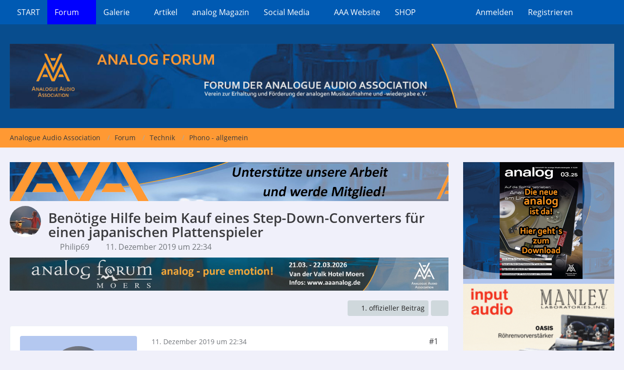

--- FILE ---
content_type: text/html; charset=UTF-8
request_url: https://www.analog-forum.de/wbboard/index.php?thread/144826-ben%C3%B6tige-hilfe-beim-kauf-eines-step-down-converters-f%C3%BCr-einen-japanischen-platte/&postID=1914058
body_size: 16319
content:









<!DOCTYPE html>
<html
	dir="ltr"
	lang="de"
	data-color-scheme="system"
>

<head>
	<meta charset="utf-8">
		
	<title>Benötige Hilfe beim Kauf eines Step-Down-Converters für einen japanischen Plattenspieler - Phono - allgemein - Analogue Audio Association</title>
	
	<meta name="viewport" content="width=device-width, initial-scale=1">
<meta name="format-detection" content="telephone=no">
<meta name="description" content="Hallo zusammen!

Ich benötige für einen auf das japanische Netz ausgelegten Yamaha Plattenspieler einen Step Down Converter.

Momentan habe ich leihweise ein solches Gerät bei mir, über dessen Qualität ich nichts weiß - ich weiß ehrlich gesagt noch nicht…">
<meta property="og:site_name" content="Analogue Audio Association">
<meta property="og:title" content="Benötige Hilfe beim Kauf eines Step-Down-Converters für einen japanischen Plattenspieler - Analogue Audio Association">
<meta property="og:url" content="https://www.analog-forum.de/wbboard/index.php?thread/144826-ben%C3%B6tige-hilfe-beim-kauf-eines-step-down-converters-f%C3%BCr-einen-japanischen-platte/">
<meta property="og:type" content="article">
<meta property="og:description" content="Hallo zusammen!

Ich benötige für einen auf das japanische Netz ausgelegten Yamaha Plattenspieler einen Step Down Converter.

Momentan habe ich leihweise ein solches Gerät bei mir, über dessen Qualität ich nichts weiß - ich weiß ehrlich gesagt noch nicht…">

<!-- Stylesheets -->
<link rel="stylesheet" type="text/css" href="https://www.analog-forum.de/wbboard/cms/style/style-1.css?m=1768636679"><link rel="preload" href="https://www.analog-forum.de/wbboard/cms/font/families/Open%20Sans/OpenSans-Regular.woff2?v=1614334343" as="font" crossorigin>

<meta name="timezone" content="Europe/Berlin">


<script data-cfasync="false">
	var WCF_PATH = 'https://www.analog-forum.de/wbboard/cms/';
	var WSC_API_URL = 'https://www.analog-forum.de/wbboard/cms/';
	var WSC_RPC_API_URL = 'https://www.analog-forum.de/wbboard/cms/index.php?api/rpc/';
	
	var LANGUAGE_ID = 1;
	var LANGUAGE_USE_INFORMAL_VARIANT = false;
	var TIME_NOW = 1769021251;
	var LAST_UPDATE_TIME = 1768636678;
	var ENABLE_DEBUG_MODE = false;
	var ENABLE_PRODUCTION_DEBUG_MODE = true;
	var ENABLE_DEVELOPER_TOOLS = false;
	var PAGE_TITLE = 'Analogue Audio Association';
	
	var REACTION_TYPES = {"1":{"title":"Gef\u00e4llt mir","renderedIcon":"<img\n\tsrc=\"https:\/\/www.analog-forum.de\/wbboard\/cms\/images\/reaction\/1-thumb_up.gif\"\n\talt=\"Gef\u00e4llt mir\"\n\tclass=\"reactionType\"\n\tdata-reaction-type-id=\"1\"\n>","iconPath":"https:\/\/www.analog-forum.de\/wbboard\/cms\/images\/reaction\/1-thumb_up.gif","showOrder":1,"reactionTypeID":1,"isAssignable":1},"2":{"title":"Danke","renderedIcon":"<img\n\tsrc=\"https:\/\/www.analog-forum.de\/wbboard\/cms\/images\/reaction\/thanks.svg\"\n\talt=\"Danke\"\n\tclass=\"reactionType\"\n\tdata-reaction-type-id=\"2\"\n>","iconPath":"https:\/\/www.analog-forum.de\/wbboard\/cms\/images\/reaction\/thanks.svg","showOrder":2,"reactionTypeID":2,"isAssignable":1},"3":{"title":"Haha","renderedIcon":"<img\n\tsrc=\"https:\/\/www.analog-forum.de\/wbboard\/cms\/images\/reaction\/haha.svg\"\n\talt=\"Haha\"\n\tclass=\"reactionType\"\n\tdata-reaction-type-id=\"3\"\n>","iconPath":"https:\/\/www.analog-forum.de\/wbboard\/cms\/images\/reaction\/haha.svg","showOrder":3,"reactionTypeID":3,"isAssignable":1},"4":{"title":"Verwirrend","renderedIcon":"<img\n\tsrc=\"https:\/\/www.analog-forum.de\/wbboard\/cms\/images\/reaction\/confused.svg\"\n\talt=\"Verwirrend\"\n\tclass=\"reactionType\"\n\tdata-reaction-type-id=\"4\"\n>","iconPath":"https:\/\/www.analog-forum.de\/wbboard\/cms\/images\/reaction\/confused.svg","showOrder":4,"reactionTypeID":4,"isAssignable":1},"5":{"title":"Traurig","renderedIcon":"<img\n\tsrc=\"https:\/\/www.analog-forum.de\/wbboard\/cms\/images\/reaction\/sad.svg\"\n\talt=\"Traurig\"\n\tclass=\"reactionType\"\n\tdata-reaction-type-id=\"5\"\n>","iconPath":"https:\/\/www.analog-forum.de\/wbboard\/cms\/images\/reaction\/sad.svg","showOrder":5,"reactionTypeID":5,"isAssignable":1},"6":{"title":"Gef\u00e4llt mir nicht","renderedIcon":"<img\n\tsrc=\"https:\/\/www.analog-forum.de\/wbboard\/cms\/images\/reaction\/thumbsDown.svg\"\n\talt=\"Gef\u00e4llt mir nicht\"\n\tclass=\"reactionType\"\n\tdata-reaction-type-id=\"6\"\n>","iconPath":"https:\/\/www.analog-forum.de\/wbboard\/cms\/images\/reaction\/thumbsDown.svg","showOrder":6,"reactionTypeID":6,"isAssignable":1}};
	
	
		{
		const colorScheme = matchMedia("(prefers-color-scheme: dark)").matches ? "dark" : "light";
		document.documentElement.dataset.colorScheme = colorScheme;
	}
	</script>

<script data-cfasync="false" src="https://www.analog-forum.de/wbboard/cms/js/WoltLabSuite/WebComponent.min.js?v=1768636678"></script>
<script data-cfasync="false" src="https://www.analog-forum.de/wbboard/cms/js/preload/de.preload.js?v=1768636678"></script>

<script data-cfasync="false" src="https://www.analog-forum.de/wbboard/cms/js/WoltLabSuite.Core.tiny.min.js?v=1768636678"></script>
<script data-cfasync="false">
requirejs.config({
	baseUrl: 'https://www.analog-forum.de/wbboard/cms/js',
	urlArgs: 't=1768636678'
	
});

window.addEventListener('pageshow', function(event) {
	if (event.persisted) {
		window.location.reload();
	}
});

</script>











<script data-cfasync="false" src="https://www.analog-forum.de/wbboard/cms/js/WoltLabSuite.Filebase.tiny.min.js?v=1768636678"></script>

<script data-cfasync="false" src="https://www.analog-forum.de/wbboard/cms/js/WoltLabSuite.Forum.tiny.min.js?v=1768636678"></script>

<script data-cfasync="false" src="https://www.analog-forum.de/wbboard/cms/js/WoltLabSuite.Gallery.tiny.min.js?v=1768636678"></script>

	
	
<noscript>
	<style>
		.jsOnly {
			display: none !important;
		}
		
		.noJsOnly {
			display: block !important;
		}
	</style>
</noscript>



	
	
	<script type="application/ld+json">
{
"@context": "http://schema.org",
"@type": "WebSite",
"url": "https:\/\/www.analog-forum.de\/wbboard\/cms\/",
"potentialAction": {
"@type": "SearchAction",
"target": "https:\/\/www.analog-forum.de\/wbboard\/cms\/index.php?search\/&q={search_term_string}",
"query-input": "required name=search_term_string"
}
}
</script>
<link rel="apple-touch-icon" sizes="180x180" href="https://www.analog-forum.de/wbboard/cms/images/style-1/apple-touch-icon.png">
<link rel="manifest" href="https://www.analog-forum.de/wbboard/cms/images/style-1/manifest-1.json">
<link rel="icon" type="image/png" sizes="48x48" href="https://www.analog-forum.de/wbboard/cms/images/style-1/favicon-48x48.png">
<meta name="msapplication-config" content="https://www.analog-forum.de/wbboard/cms/images/style-1/browserconfig.xml">
<meta name="theme-color" content="#084d8e">
<script>
	{
		document.querySelector('meta[name="theme-color"]').content = window.getComputedStyle(document.documentElement).getPropertyValue("--wcfPageThemeColor");
	}
</script>

	
			<link rel="canonical" href="https://www.analog-forum.de/wbboard/index.php?thread/144826-ben%C3%B6tige-hilfe-beim-kauf-eines-step-down-converters-f%C3%BCr-einen-japanischen-platte/">
		
						<link rel="next" href="https://www.analog-forum.de/wbboard/index.php?thread/144826-ben%C3%B6tige-hilfe-beim-kauf-eines-step-down-converters-f%C3%BCr-einen-japanischen-platte/&amp;pageNo=2">
		
		</head>

<body id="tpl_wbb_thread"
	itemscope itemtype="http://schema.org/WebPage" itemid="https://www.analog-forum.de/wbboard/index.php?thread/144826-ben%C3%B6tige-hilfe-beim-kauf-eines-step-down-converters-f%C3%BCr-einen-japanischen-platte/"	data-template="thread" data-application="wbb" data-page-id="46" data-page-identifier="com.woltlab.wbb.Thread"	data-board-id="2" data-thread-id="144826"	class="">

<span id="top"></span>

<div id="pageContainer" class="pageContainer">
	
	
	<div id="pageHeaderContainer" class="pageHeaderContainer">
	<header id="pageHeader" class="pageHeader">
		<div id="pageHeaderPanel" class="pageHeaderPanel">
			<div class="layoutBoundary">
				<div class="box mainMenu" data-box-identifier="com.woltlab.wcf.MainMenu">
			
		
	<div class="boxContent">
		<nav aria-label="Hauptmenü">
	<ol class="boxMenu">
		
		
					<li class="" data-identifier="com.woltlab.wcf.Dashboard">
				<a href="https://www.analog-forum.de/wbboard/cms/" class="boxMenuLink">
					<span class="boxMenuLinkTitle">START</span>
														</a>
				
				</li>				
									<li class="active boxMenuHasChildren" data-identifier="com.woltlab.wbb.BoardList">
				<a href="https://www.analog-forum.de/wbboard/" class="boxMenuLink" aria-current="page">
					<span class="boxMenuLinkTitle">Forum</span>
																<fa-icon size="16" name="caret-down" solid></fa-icon>
									</a>
				
				<ol class="boxMenuDepth1">				
									<li class="" data-identifier="com.woltlab.wbb.UnresolvedThreadList">
				<a href="https://www.analog-forum.de/wbboard/index.php?unresolved-thread-list/" class="boxMenuLink">
					<span class="boxMenuLinkTitle">Unerledigte Themen</span>
														</a>
				
				</li>				
									<li class="" data-identifier="com.woltlab.wcf.generic49">
				<a href="https://www.analog-forum.de/wbboard/cms/index.php?regeln/" class="boxMenuLink">
					<span class="boxMenuLinkTitle">Regeln</span>
														</a>
				
				</li>				
									</ol></li>									<li class=" boxMenuHasChildren" data-identifier="com.woltlab.gallery.Gallery">
				<a href="https://www.analog-forum.de/wbboard/gallery/" class="boxMenuLink">
					<span class="boxMenuLinkTitle">Galerie</span>
																<fa-icon size="16" name="caret-down" solid></fa-icon>
									</a>
				
				<ol class="boxMenuDepth1">				
									<li class="" data-identifier="com.woltlab.gallery.AlbumList">
				<a href="https://www.analog-forum.de/wbboard/gallery/index.php?album-list/" class="boxMenuLink">
					<span class="boxMenuLinkTitle">Alben</span>
														</a>
				
				</li>				
									</ol></li>									<li class="" data-identifier="com.woltlab.wcf.ArticleList">
				<a href="https://www.analog-forum.de/wbboard/cms/index.php?article-list/" class="boxMenuLink">
					<span class="boxMenuLinkTitle">Artikel</span>
														</a>
				
				</li>				
									<li class="" data-identifier="com.woltlab.filebase.FileList">
				<a href="https://www.aaanalog.de/shop/analog-magazin" target="_blank" rel="nofollow noopener" class="boxMenuLink">
					<span class="boxMenuLinkTitle">analog Magazin</span>
														</a>
				
				</li>				
									<li class=" boxMenuHasChildren" data-identifier="com.woltlab.wcf.generic27">
				<a href="https://www.analog-forum.de/wbboard/filebase/" class="boxMenuLink">
					<span class="boxMenuLinkTitle">Social Media</span>
																<fa-icon size="16" name="caret-down" solid></fa-icon>
									</a>
				
				<ol class="boxMenuDepth1">				
									<li class="" data-identifier="com.woltlab.wcf.generic46">
				<a href="https://www.facebook.com/groups/AnalogAudio" target="_blank" rel="nofollow noopener" class="boxMenuLink">
					<span class="boxMenuLinkTitle">Facebook</span>
														</a>
				
				</li>				
									<li class="" data-identifier="com.woltlab.wcf.generic47">
				<a href="https://www.instagram.com/analogue_audio_association" target="_blank" rel="nofollow noopener" class="boxMenuLink">
					<span class="boxMenuLinkTitle">Instagram</span>
														</a>
				
				</li>				
									<li class="" data-identifier="com.woltlab.wcf.generic48">
				<a href="https://www.youtube.com/user/Analogforum" target="_blank" rel="nofollow noopener" class="boxMenuLink">
					<span class="boxMenuLinkTitle">YouTube</span>
														</a>
				
				</li>				
									</ol></li>									<li class="" data-identifier="com.woltlab.wcf.generic28">
				<a href="https://www.aaanalog.de/home" target="_blank" rel="nofollow noopener" class="boxMenuLink">
					<span class="boxMenuLinkTitle">AAA Website</span>
														</a>
				
				</li>				
									<li class="" data-identifier="com.woltlab.wcf.generic39">
				<a href="https://www.aaanalog.de/shop" target="_blank" rel="nofollow noopener" class="boxMenuLink">
					<span class="boxMenuLinkTitle">SHOP</span>
														</a>
				
				</li>				
																	
		
	</ol>
</nav>	</div>
</div><button type="button" class="pageHeaderMenuMobile" aria-expanded="false" aria-label="Menü">
	<span class="pageHeaderMenuMobileInactive">
		<fa-icon size="32" name="bars"></fa-icon>
	</span>
	<span class="pageHeaderMenuMobileActive">
		<fa-icon size="32" name="xmark"></fa-icon>
	</span>
</button>
				
				<nav id="topMenu" class="userPanel">
	<ul class="userPanelItems">
								<li id="userLogin">
				<a
					class="loginLink"
					href="https://www.analog-forum.de/wbboard/cms/index.php?login/&amp;url=https%3A%2F%2Fwww.analog-forum.de%2Fwbboard%2Findex.php%3Fthread%2F144826-ben%25C3%25B6tige-hilfe-beim-kauf-eines-step-down-converters-f%25C3%25BCr-einen-japanischen-platte%2F%26postID%3D1914058"
					rel="nofollow"
				>Anmelden</a>
			</li>
							<li id="userRegistration">
					<a
						class="registrationLink"
						href="https://www.analog-forum.de/wbboard/cms/index.php?register/"
						rel="nofollow"
					>Registrieren</a>
				</li>
							
								
							
		<!-- page search -->
		<li>
			<a href="https://www.analog-forum.de/wbboard/cms/index.php?search/" id="userPanelSearchButton" class="jsTooltip" title="Suche"><fa-icon size="32" name="magnifying-glass"></fa-icon> <span>Suche</span></a>
		</li>
	</ul>
</nav>
	<a
		href="https://www.analog-forum.de/wbboard/cms/index.php?login/&amp;url=https%3A%2F%2Fwww.analog-forum.de%2Fwbboard%2Findex.php%3Fthread%2F144826-ben%25C3%25B6tige-hilfe-beim-kauf-eines-step-down-converters-f%25C3%25BCr-einen-japanischen-platte%2F%26postID%3D1914058"
		class="userPanelLoginLink jsTooltip"
		title="Anmelden"
		rel="nofollow"
	>
		<fa-icon size="32" name="arrow-right-to-bracket"></fa-icon>
	</a>
			</div>
		</div>
		
		<div id="pageHeaderFacade" class="pageHeaderFacade">
			<div class="layoutBoundary">
				<div id="pageHeaderLogo" class="pageHeaderLogo">
		
	<a href="https://www.analog-forum.de/wbboard/" aria-label="Analogue Audio Association">
		<img src="https://www.analog-forum.de/wbboard/cms/images/style-1/pageLogo-a6a9bda9.jpg" alt="" class="pageHeaderLogoLarge" height="150" width="1400" loading="eager">
		<img src="https://www.analog-forum.de/wbboard/cms/images/style-1/pageLogoMobile.jpg" alt="" class="pageHeaderLogoSmall" height="51" width="480" loading="eager">
		
		
	</a>
</div>
				
					

					
		
			
	
<button type="button" id="pageHeaderSearchMobile" class="pageHeaderSearchMobile" aria-expanded="false" aria-label="Suche">
	<fa-icon size="32" name="magnifying-glass"></fa-icon>
</button>

<div id="pageHeaderSearch" class="pageHeaderSearch">
	<form method="post" action="https://www.analog-forum.de/wbboard/cms/index.php?search/">
		<div id="pageHeaderSearchInputContainer" class="pageHeaderSearchInputContainer">
			<div class="pageHeaderSearchType dropdown">
				<a href="#" class="button dropdownToggle" id="pageHeaderSearchTypeSelect">
					<span class="pageHeaderSearchTypeLabel">Dieses Thema</span>
					<fa-icon size="16" name="caret-down" solid></fa-icon>
				</a>
				<ul class="dropdownMenu">
					<li><a href="#" data-extended-link="https://www.analog-forum.de/wbboard/cms/index.php?search/&amp;extended=1" data-object-type="everywhere">Alles</a></li>
					<li class="dropdownDivider"></li>
					
											<li><a href="#" data-extended-link="https://www.analog-forum.de/wbboard/cms/index.php?search/&amp;extended=1&amp;type=com.woltlab.wbb.post" data-object-type="com.woltlab.wbb.post" data-parameters='{ "threadID": 144826 }'>Dieses Thema</a></li>		<li><a href="#" data-extended-link="https://www.analog-forum.de/wbboard/cms/index.php?search/&amp;extended=1&amp;type=com.woltlab.wbb.post" data-object-type="com.woltlab.wbb.post" data-parameters='{ "boardID": 2 }'>Dieses Forum</a></li>
						
						<li class="dropdownDivider"></li>
					
					
																		<li><a href="#" data-extended-link="https://www.analog-forum.de/wbboard/cms/index.php?search/&amp;type=com.woltlab.wcf.article&amp;extended=1" data-object-type="com.woltlab.wcf.article">Artikel</a></li>
																																			<li><a href="#" data-extended-link="https://www.analog-forum.de/wbboard/cms/index.php?search/&amp;type=com.woltlab.wbb.post&amp;extended=1" data-object-type="com.woltlab.wbb.post">Forum</a></li>
																								<li><a href="#" data-extended-link="https://www.analog-forum.de/wbboard/cms/index.php?search/&amp;type=com.woltlab.gallery.image&amp;extended=1" data-object-type="com.woltlab.gallery.image">Galerie</a></li>
																								<li><a href="#" data-extended-link="https://www.analog-forum.de/wbboard/cms/index.php?search/&amp;type=com.woltlab.filebase.file&amp;extended=1" data-object-type="com.woltlab.filebase.file">Dateien</a></li>
																								<li><a href="#" data-extended-link="https://www.analog-forum.de/wbboard/cms/index.php?search/&amp;type=com.woltlab.wcf.page&amp;extended=1" data-object-type="com.woltlab.wcf.page">Seiten</a></li>
																
					<li class="dropdownDivider"></li>
					<li><a class="pageHeaderSearchExtendedLink" href="https://www.analog-forum.de/wbboard/cms/index.php?search/&amp;extended=1">Erweiterte Suche</a></li>
				</ul>
			</div>
			
			<input type="search" name="q" id="pageHeaderSearchInput" class="pageHeaderSearchInput" placeholder="Suchbegriff eingeben" autocomplete="off" value="">
			
			<button type="submit" class="pageHeaderSearchInputButton button" title="Suche">
				<fa-icon size="16" name="magnifying-glass"></fa-icon>
			</button>
			
			<div id="pageHeaderSearchParameters"></div>
			
					</div>
	</form>
</div>

	
			</div>
		</div>
	</header>
	
	
</div>
	
	
	
	
	
	<div class="pageNavigation">
	<div class="layoutBoundary">
			<nav class="breadcrumbs" aria-label="Verlaufsnavigation">
		<ol class="breadcrumbs__list" itemprop="breadcrumb" itemscope itemtype="http://schema.org/BreadcrumbList">
			<li class="breadcrumbs__item" title="Analogue Audio Association" itemprop="itemListElement" itemscope itemtype="http://schema.org/ListItem">
							<a class="breadcrumbs__link" href="https://www.analog-forum.de/wbboard/cms/" itemprop="item">
																<span class="breadcrumbs__title" itemprop="name">Analogue Audio Association</span>
							</a>
															<meta itemprop="position" content="1">
																					</li>
														
											<li class="breadcrumbs__item" title="Forum" itemprop="itemListElement" itemscope itemtype="http://schema.org/ListItem">
							<a class="breadcrumbs__link" href="https://www.analog-forum.de/wbboard/" itemprop="item">
																<span class="breadcrumbs__title" itemprop="name">Forum</span>
							</a>
															<meta itemprop="position" content="2">
																					</li>
														
											<li class="breadcrumbs__item" title="Technik" itemprop="itemListElement" itemscope itemtype="http://schema.org/ListItem">
							<a class="breadcrumbs__link" href="https://www.analog-forum.de/wbboard/index.php?board/3-technik/" itemprop="item">
																<span class="breadcrumbs__title" itemprop="name">Technik</span>
							</a>
															<meta itemprop="position" content="3">
																					</li>
														
											<li class="breadcrumbs__item" title="Phono - allgemein" itemprop="itemListElement" itemscope itemtype="http://schema.org/ListItem">
							<a class="breadcrumbs__link" href="https://www.analog-forum.de/wbboard/index.php?board/2-phono-allgemein/" itemprop="item">
																	<span class="breadcrumbs__parent_indicator">
										<fa-icon size="16" name="arrow-left-long"></fa-icon>
									</span>
																<span class="breadcrumbs__title" itemprop="name">Phono - allgemein</span>
							</a>
															<meta itemprop="position" content="4">
																					</li>
		</ol>
	</nav>
	</div>
</div>
	
	
	
	<section id="main" class="main" role="main" 	itemprop="mainEntity" itemscope itemtype="http://schema.org/DiscussionForumPosting"
	itemid="https://www.analog-forum.de/wbboard/index.php?thread/144826-ben%C3%B6tige-hilfe-beim-kauf-eines-step-down-converters-f%C3%BCr-einen-japanischen-platte/#post1914058"
>
		<div class="layoutBoundary">
			

						
			<div id="content" class="content content--sidebar-right">
				<div class="wcfAdLocation wcfAdLocationHeaderContent"><div><a href="https://www.aaanalog.de/join" target="_blank"><img src="https://www.analog-forum.de/wbboard/Werbung/Mitglied.jpg"></img></a></div></div>				
																<header class="contentHeader messageGroupContentHeader wbbThread" data-thread-id="144826" data-is-closed="0" data-is-deleted="0" data-is-disabled="0" data-is-sticky="0" data-is-announcement="0" data-is-link="0">
		<div class="contentHeaderIcon">
			<img src="https://www.analog-forum.de/wbboard/cms/images/avatars/2c/8127-2cee0940369b0ad92e532f57457ec1221e6e1c2b.webp" width="64" height="64" alt="" class="userAvatarImage" loading="lazy">
															
		</div>

		<div class="contentHeaderTitle">
			<h1 class="contentTitle" itemprop="name headline">Benötige Hilfe beim Kauf eines Step-Down-Converters für einen japanischen Plattenspieler</h1>
			<ul class="inlineList contentHeaderMetaData">
				

				

									<li>
						<fa-icon size="16" name="user"></fa-icon>
						<a href="https://www.analog-forum.de/wbboard/cms/index.php?user/21882-philip69/" data-object-id="21882" class="userLink">Philip69</a>					</li>
				
				<li>
					<fa-icon size="16" name="clock"></fa-icon>
					<a href="https://www.analog-forum.de/wbboard/index.php?thread/144826-ben%C3%B6tige-hilfe-beim-kauf-eines-step-down-converters-f%C3%BCr-einen-japanischen-platte/"><woltlab-core-date-time date="2019-12-11T21:34:56+00:00">11. Dezember 2019 um 22:34</woltlab-core-date-time></a>
				</li>

				
				
				
			</ul>

			<meta itemprop="url" content="https://www.analog-forum.de/wbboard/index.php?thread/144826-ben%C3%B6tige-hilfe-beim-kauf-eines-step-down-converters-f%C3%BCr-einen-japanischen-platte/">
			<meta itemprop="commentCount" content="21">
					</div>

		
	</header>
													
				
				
				
				
					
						<div id="easyAdsInfoBox_27"
				 class="easyAdsBox easyAdsIntegrationBox_27 easyAdsSinglePosition all "
				 style="margin: 0px 0px 0px 0px; padding: 10px 0px 0px 0px; text-align: left;">
				<div class="containerHeadline"
					 style="">
					<div class="eaContainer integrationDisplayBlock">
						<div class="easyAdsContent integrationDisplayBlock"
			 data-banner-id="29">
							<a href="https://www.aaanalog.de/events/analog-forum-moers-1" target="_blank">
					<img src="https://www.analog-forum.de/wbboard/cms/eaImages/banner-29.jpg"
						 alt=""/>
				</a>
					</div>
					</div>
				</div>
			</div>
		
		
			
	
				




	<div class="contentInteraction">
					<div class="contentInteractionPagination paginationTop">
				<woltlab-core-pagination page="1" count="2" url="https://www.analog-forum.de/wbboard/index.php?thread/144826-ben%C3%B6tige-hilfe-beim-kauf-eines-step-down-converters-f%C3%BCr-einen-japanischen-platte/"></woltlab-core-pagination>			</div>
		
					<div class="contentInteractionButtonContainer">
									<div class="contentInteractionButtons">
						<a href="https://www.analog-forum.de/wbboard/index.php?thread/144826-ben%C3%B6tige-hilfe-beim-kauf-eines-step-down-converters-f%C3%BCr-einen-japanischen-platte/&amp;postID=1914300#post1914300" class="contentInteractionButton button small"><fa-icon size="16" name="arrow-right"></fa-icon> <span>1. offizieller Beitrag</span></a>					</div>
				
									 <div class="contentInteractionShareButton">
						<button type="button" class="button small wsShareButton jsTooltip" title="Teilen" data-link="https://www.analog-forum.de/wbboard/index.php?thread/144826-ben%C3%B6tige-hilfe-beim-kauf-eines-step-down-converters-f%C3%BCr-einen-japanischen-platte/" data-link-title="Benötige Hilfe beim Kauf eines Step-Down-Converters für einen japanischen Plattenspieler" data-bbcode="[thread]144826[/thread]">
		<fa-icon size="16" name="share-nodes"></fa-icon>
	</button>					</div>
				
							</div>
			</div>


	<div class="section">
		<ul
			class="wbbThreadPostList messageList jsClipboardContainer"
			data-is-last-page="false"
			data-last-post-time="1576253308"
			data-page-no="1"
			data-type="com.woltlab.wbb.post"
		>
							
	


			
		
		
		
	
	
			<li
			id="post1914058"
			class="
				anchorFixedHeader
				messageGroupStarter											"
		>
			<article class="wbbPost message messageSidebarOrientationLeft jsClipboardObject jsMessage userOnlineGroupMarking3"
				data-post-id="1914058" data-can-edit="0" data-can-edit-inline="0"
				data-is-closed="0" data-is-deleted="0" data-is-disabled="0"
								data-object-id="1914058" data-object-type="com.woltlab.wbb.likeablePost" data-user-id="21882"											>
				<meta itemprop="datePublished" content="2019-12-11T22:34:56+01:00">
													 
	
<aside role="presentation" class="messageSidebar member" itemprop="author" itemscope itemtype="http://schema.org/Person">
	<div class="messageAuthor">
		
		
								
							<div class="userAvatar">
					<a href="https://www.analog-forum.de/wbboard/cms/index.php?user/21882-philip69/" aria-hidden="true" tabindex="-1"><img src="https://www.analog-forum.de/wbboard/cms/images/avatars/2c/8127-2cee0940369b0ad92e532f57457ec1221e6e1c2b.webp" width="128" height="128" alt="" class="userAvatarImage" loading="lazy"></a>					
									</div>
						
			<div class="messageAuthorContainer">
				<a href="https://www.analog-forum.de/wbboard/cms/index.php?user/21882-philip69/" class="username userLink" data-object-id="21882" itemprop="url">
					<span itemprop="name">Philip69</span>
				</a>
														
					
							</div>
			
												<div class="userTitle">
						<span class="badge userTitleBadge">...</span>
					</div>
				
				
							
						</div>
	
			
		
									<div class="userCredits">
					<dl class="plain dataList">
						<dt><a href="https://www.analog-forum.de/wbboard/cms/index.php?user/21882-philip69/#likes" class="jsTooltip" title="Erhaltene Reaktionen von Philip69">Reaktionen</a></dt>
								<dd>961</dd>
														
														
														
														
								<dt><a href="https://www.analog-forum.de/wbboard/index.php?user-post-list/21882-philip69/" title="Beiträge von Philip69" class="jsTooltip">Beiträge</a></dt>
	<dd>758</dd>
					</dl>
				</div>
			
				
		
	</aside>
				
				<div class="messageContent">
					<header class="messageHeader">
						<div class="messageHeaderBox">
							<ul class="messageHeaderMetaData">
								<li><a href="https://www.analog-forum.de/wbboard/index.php?thread/144826-ben%C3%B6tige-hilfe-beim-kauf-eines-step-down-converters-f%C3%BCr-einen-japanischen-platte/&amp;postID=1914058#post1914058" rel="nofollow" class="permalink messagePublicationTime"><woltlab-core-date-time date="2019-12-11T21:34:56+00:00">11. Dezember 2019 um 22:34</woltlab-core-date-time></a></li>
								
								
							</ul>
							
							<ul class="messageStatus">
																																																
								
							</ul>
						</div>
						
						<ul class="messageQuickOptions">
															
														
															<li>
									<a href="https://www.analog-forum.de/wbboard/index.php?thread/144826-ben%C3%B6tige-hilfe-beim-kauf-eines-step-down-converters-f%C3%BCr-einen-japanischen-platte/&amp;postID=1914058#post1914058" rel="nofollow" class="jsTooltip wsShareButton" title="Teilen" data-link-title="Benötige Hilfe beim Kauf eines Step-Down-Converters für einen japanischen Plattenspieler">#1</a>
								</li>
														
														
							
						</ul>
						
						
					</header>
					
					<div class="messageBody">
												
												
						
						
						<div class="messageText" itemprop="text">
																													
							<p>Hallo zusammen!</p><p>Ich benötige für einen auf das japanische Netz ausgelegten Yamaha Plattenspieler einen Step Down Converter.</p><p>Momentan habe ich leihweise ein solches Gerät bei mir, über dessen Qualität ich nichts weiß - ich weiß ehrlich gesagt noch nicht einmal, ob es da großartige qualitative Unterschiede gibt. Laut Wikipedia gibt es aber wohl verschiedene Konzepte.</p><p>Kann mir jemand mit ein paar Informationen oder vielleicht sogar Links zu passenden Geräten weiterhelfen?</p><p>Vielen Dank und einen freundlichen Gruß</p><p>Philip</p>						</div>
						
						
					</div>
					
					<footer class="messageFooter">
												
												
						
						
						<div class="messageFooterNotes">
														
														
														
														
							
						</div>
						
						<div class="messageFooterGroup">
							
																					
							<ul class="messageFooterButtonsExtra buttonList smallButtons jsMobileNavigationExtra">
																																								
							</ul>
							
							<ul class="messageFooterButtons buttonList smallButtons jsMobileNavigation">
																																								
							</ul>
						</div>

						
					</footer>
				</div>
			</article>
		</li>
		
		
			
		
			
		
						
				
		
							
		
		
		
	
	
			<li
			id="post1914074"
			class="
				anchorFixedHeader
															"
		>
			<article class="wbbPost message messageSidebarOrientationLeft jsClipboardObject jsMessage userOnlineGroupMarking3"
				data-post-id="1914074" data-can-edit="0" data-can-edit-inline="0"
				data-is-closed="0" data-is-deleted="0" data-is-disabled="0"
								data-object-id="1914074" data-object-type="com.woltlab.wbb.likeablePost" data-user-id="10679"													itemprop="comment"
					itemscope itemtype="http://schema.org/Comment"
					itemid="https://www.analog-forum.de/wbboard/index.php?thread/144826-ben%C3%B6tige-hilfe-beim-kauf-eines-step-down-converters-f%C3%BCr-einen-japanischen-platte/&amp;postID=1914074#post1914074"
							>
				<meta itemprop="datePublished" content="2019-12-11T23:46:18+01:00">
													<meta itemprop="url" content="https://www.analog-forum.de/wbboard/index.php?thread/144826-ben%C3%B6tige-hilfe-beim-kauf-eines-step-down-converters-f%C3%BCr-einen-japanischen-platte/&amp;postID=1914074#post1914074">
								
<aside role="presentation" class="messageSidebar member" itemprop="author" itemscope itemtype="http://schema.org/Person">
	<div class="messageAuthor">
		
		
								
							<div class="userAvatar">
					<a href="https://www.analog-forum.de/wbboard/cms/index.php?user/10679-mvd/" aria-hidden="true" tabindex="-1"><img src="https://www.analog-forum.de/wbboard/cms/images/avatars/ca/2128-ca98c6434045ef2f944624b74f8ee7f086e1da07.webp" width="128" height="128" alt="" class="userAvatarImage" loading="lazy"></a>					
									</div>
						
			<div class="messageAuthorContainer">
				<a href="https://www.analog-forum.de/wbboard/cms/index.php?user/10679-mvd/" class="username userLink" data-object-id="10679" itemprop="url">
					<span itemprop="name">mvd</span>
				</a>
														
					
							</div>
			
												<div class="userTitle">
						<span class="badge userTitleBadge">Phasenschmied</span>
					</div>
				
				
							
						</div>
	
			
		
									<div class="userCredits">
					<dl class="plain dataList">
						<dt><a href="https://www.analog-forum.de/wbboard/cms/index.php?user/10679-mvd/#likes" class="jsTooltip" title="Erhaltene Reaktionen von mvd">Reaktionen</a></dt>
								<dd>2.135</dd>
														
														
														
														
								<dt><a href="https://www.analog-forum.de/wbboard/index.php?user-post-list/10679-mvd/" title="Beiträge von mvd" class="jsTooltip">Beiträge</a></dt>
	<dd>7.491</dd>
	<dt><a href="https://www.analog-forum.de/wbboard/gallery/index.php?user-image-list/10679-mvd/" title="Bilder von mvd" class="jsTooltip">Bilder</a></dt>
	<dd>192</dd>
					</dl>
				</div>
			
				
		
	</aside>
				
				<div class="messageContent">
					<header class="messageHeader">
						<div class="messageHeaderBox">
							<ul class="messageHeaderMetaData">
								<li><a href="https://www.analog-forum.de/wbboard/index.php?thread/144826-ben%C3%B6tige-hilfe-beim-kauf-eines-step-down-converters-f%C3%BCr-einen-japanischen-platte/&amp;postID=1914074#post1914074" rel="nofollow" class="permalink messagePublicationTime"><woltlab-core-date-time date="2019-12-11T22:46:18+00:00">11. Dezember 2019 um 23:46</woltlab-core-date-time></a></li>
								
								
							</ul>
							
							<ul class="messageStatus">
																																																
								
							</ul>
						</div>
						
						<ul class="messageQuickOptions">
															
														
															<li>
									<a href="https://www.analog-forum.de/wbboard/index.php?thread/144826-ben%C3%B6tige-hilfe-beim-kauf-eines-step-down-converters-f%C3%BCr-einen-japanischen-platte/&amp;postID=1914074#post1914074" rel="nofollow" class="jsTooltip wsShareButton" title="Teilen" data-link-title="Benötige Hilfe beim Kauf eines Step-Down-Converters für einen japanischen Plattenspieler">#2</a>
								</li>
														
														
							
						</ul>
						
						
					</header>
					
					<div class="messageBody">
												
												
						
						
						<div class="messageText" itemprop="text">
														
							<p>Hallo Philip</p><p>Ich bin mir nicht ganz sicher worüber du hier sprichst, das klingt alles so kompliziert.</p><p>Meine Vermutung ist,  du suchst einen Transformator, der 100V Netzspannung für einen japanischen Plattenspieler bereitstellt?</p><p>Mit 300VA zwar extrem oversized, wäre dies meine Empfehlung.</p><p><a href="https://www.lundahltransformers.com/wp-content/uploads/datasheets/1662.pdf" class="externalURL" target="_blank" rel="nofollow noopener ugc">https://www.lundahltransformers.com/wp-content/upl…sheets/1662.pdf</a></p><p>Der macht aus unseren 230V erstmal 115V, hat dann aber zusätzlich noch 10V Windungen, die du addieren oder eben subtrahieren kannst. Mit den dadurch erreichbaren 105V bist du dicht dran an den geforderten 100V, das liegt innerhalb der üblichen Toleranz.</p><p>Gruß</p><p>Michael</p>						</div>
						
						
					</div>
					
					<footer class="messageFooter">
												
													<div class="messageSignature">
								<div><p>Magma - Nono</p><p><a href="https://youtu.be/qJgR-QUOh0M" class="externalURL" target="_blank" rel="nofollow noopener ugc">https://youtu.be/qJgR-QUOh0M</a></p></div>
							</div>
												
						
						
						<div class="messageFooterNotes">
														
														
														
														
							
						</div>
						
						<div class="messageFooterGroup">
							
																					
							<ul class="messageFooterButtonsExtra buttonList smallButtons jsMobileNavigationExtra">
																																								
							</ul>
							
							<ul class="messageFooterButtons buttonList smallButtons jsMobileNavigation">
																																								
							</ul>
						</div>

						
					</footer>
				</div>
			</article>
		</li>
		
		
			
		
			
		
										
						
						
						
							
		
							
		
		
		
	
	
			<li
			id="post1914076"
			class="
				anchorFixedHeader
				messageGroupStarter											"
		>
			<article class="wbbPost message messageSidebarOrientationLeft jsClipboardObject jsMessage userOnlineGroupMarking3"
				data-post-id="1914076" data-can-edit="0" data-can-edit-inline="0"
				data-is-closed="0" data-is-deleted="0" data-is-disabled="0"
								data-object-id="1914076" data-object-type="com.woltlab.wbb.likeablePost" data-user-id="21882"													itemprop="comment"
					itemscope itemtype="http://schema.org/Comment"
					itemid="https://www.analog-forum.de/wbboard/index.php?thread/144826-ben%C3%B6tige-hilfe-beim-kauf-eines-step-down-converters-f%C3%BCr-einen-japanischen-platte/&amp;postID=1914076#post1914076"
							>
				<meta itemprop="datePublished" content="2019-12-11T23:58:45+01:00">
													<meta itemprop="url" content="https://www.analog-forum.de/wbboard/index.php?thread/144826-ben%C3%B6tige-hilfe-beim-kauf-eines-step-down-converters-f%C3%BCr-einen-japanischen-platte/&amp;postID=1914076#post1914076">
								
<aside role="presentation" class="messageSidebar member" itemprop="author" itemscope itemtype="http://schema.org/Person">
	<div class="messageAuthor">
		
		
								
							<div class="userAvatar">
					<a href="https://www.analog-forum.de/wbboard/cms/index.php?user/21882-philip69/" aria-hidden="true" tabindex="-1"><img src="https://www.analog-forum.de/wbboard/cms/images/avatars/2c/8127-2cee0940369b0ad92e532f57457ec1221e6e1c2b.webp" width="128" height="128" alt="" class="userAvatarImage" loading="lazy"></a>					
									</div>
						
			<div class="messageAuthorContainer">
				<a href="https://www.analog-forum.de/wbboard/cms/index.php?user/21882-philip69/" class="username userLink" data-object-id="21882" itemprop="url">
					<span itemprop="name">Philip69</span>
				</a>
														
					
							</div>
			
												<div class="userTitle">
						<span class="badge userTitleBadge">...</span>
					</div>
				
				
							
						</div>
	
			
		
									<div class="userCredits">
					<dl class="plain dataList">
						<dt><a href="https://www.analog-forum.de/wbboard/cms/index.php?user/21882-philip69/#likes" class="jsTooltip" title="Erhaltene Reaktionen von Philip69">Reaktionen</a></dt>
								<dd>961</dd>
														
														
														
														
								<dt><a href="https://www.analog-forum.de/wbboard/index.php?user-post-list/21882-philip69/" title="Beiträge von Philip69" class="jsTooltip">Beiträge</a></dt>
	<dd>758</dd>
					</dl>
				</div>
			
				
		
	</aside>
				
				<div class="messageContent">
					<header class="messageHeader">
						<div class="messageHeaderBox">
							<ul class="messageHeaderMetaData">
								<li><a href="https://www.analog-forum.de/wbboard/index.php?thread/144826-ben%C3%B6tige-hilfe-beim-kauf-eines-step-down-converters-f%C3%BCr-einen-japanischen-platte/&amp;postID=1914076#post1914076" rel="nofollow" class="permalink messagePublicationTime"><woltlab-core-date-time date="2019-12-11T22:58:45+00:00">11. Dezember 2019 um 23:58</woltlab-core-date-time></a></li>
								
								
							</ul>
							
							<ul class="messageStatus">
																																																
								
							</ul>
						</div>
						
						<ul class="messageQuickOptions">
															
														
															<li>
									<a href="https://www.analog-forum.de/wbboard/index.php?thread/144826-ben%C3%B6tige-hilfe-beim-kauf-eines-step-down-converters-f%C3%BCr-einen-japanischen-platte/&amp;postID=1914076#post1914076" rel="nofollow" class="jsTooltip wsShareButton" title="Teilen" data-link-title="Benötige Hilfe beim Kauf eines Step-Down-Converters für einen japanischen Plattenspieler">#3</a>
								</li>
														
														
							
						</ul>
						
						
					</header>
					
					<div class="messageBody">
												
												
						
						
						<div class="messageText" itemprop="text">
														
							<p>Hallo Michael!</p><p>Danke für deine Antwort.</p><p>Entschuldige, wenn ich mich ungeschickt ausgedrückt habe. Aber genau so einen Transformator suche ich, der 100 Volt für meinen japanischen Plattenspieler bereitstellt.</p><p>Momentan habe ich ein kleines Gerät, dass ich in die Steckdosenleiste stecke (mit dem in Deutschland üblichen Stecker) und das Gerät hat eine "Steckeraufnahme" für meinen Yamaha. Aber den muss ich bald wieder abgeben.</p><p>Dein Link zeigt bestimmt einen passenden Transformator. Ich bräuchte aber ein fertiges Gerät und keinen Bausatz. Ich habe leider zu wenig Ahnung von Elektronik, als dass ich mir zutraue so ein Gerät selbst zu bauen. Also benötige ich ein Fertiggerät.</p><p>Ich habe natürlich auch schon selbst im Internet geschaut. Dort finde ich aber nur Transformatoren für amerikanische Geräte.</p><p>Viele Grüße</p><p>Philip</p>						</div>
						
						
					</div>
					
					<footer class="messageFooter">
												
												
						
						
						<div class="messageFooterNotes">
														
														
														
														
							
						</div>
						
						<div class="messageFooterGroup">
							
																					
							<ul class="messageFooterButtonsExtra buttonList smallButtons jsMobileNavigationExtra">
																																								
							</ul>
							
							<ul class="messageFooterButtons buttonList smallButtons jsMobileNavigation">
																																								
							</ul>
						</div>

						
					</footer>
				</div>
			</article>
		</li>
		
		
			
		
			
		
									
							
						
						
							
		
							
		
		
		
	
	
			<li
			id="post1914079"
			class="
				anchorFixedHeader
															"
		>
			<article class="wbbPost message messageSidebarOrientationLeft jsClipboardObject jsMessage userOnlineGroupMarking3"
				data-post-id="1914079" data-can-edit="0" data-can-edit-inline="0"
				data-is-closed="0" data-is-deleted="0" data-is-disabled="0"
								data-object-id="1914079" data-object-type="com.woltlab.wbb.likeablePost" data-user-id="22271"													itemprop="comment"
					itemscope itemtype="http://schema.org/Comment"
					itemid="https://www.analog-forum.de/wbboard/index.php?thread/144826-ben%C3%B6tige-hilfe-beim-kauf-eines-step-down-converters-f%C3%BCr-einen-japanischen-platte/&amp;postID=1914079#post1914079"
							>
				<meta itemprop="datePublished" content="2019-12-12T01:25:52+01:00">
													<meta itemprop="url" content="https://www.analog-forum.de/wbboard/index.php?thread/144826-ben%C3%B6tige-hilfe-beim-kauf-eines-step-down-converters-f%C3%BCr-einen-japanischen-platte/&amp;postID=1914079#post1914079">
								
<aside role="presentation" class="messageSidebar userOnline member" itemprop="author" itemscope itemtype="http://schema.org/Person">
	<div class="messageAuthor">
		
		
								
							<div class="userAvatar">
					<a href="https://www.analog-forum.de/wbboard/cms/index.php?user/22271-shakti/" aria-hidden="true" tabindex="-1"><img src="https://www.analog-forum.de/wbboard/cms/images/avatars/85/8956-85c910ab5578451f6b9aed8bd4aa90b4380eae4c.webp" width="128" height="128" alt="" class="userAvatarImage" loading="lazy"></a>					
					<span class="badge green badgeOnline" title="shakti ist online">Online</span>				</div>
						
			<div class="messageAuthorContainer">
				<a href="https://www.analog-forum.de/wbboard/cms/index.php?user/22271-shakti/" class="username userLink" data-object-id="22271" itemprop="url">
					<span itemprop="name">shakti</span>
				</a>
														
					
							</div>
			
												<div class="userTitle">
						<span class="badge userTitleBadge">Gewerblich</span>
					</div>
				
				
							
						</div>
	
			
		
									<div class="userCredits">
					<dl class="plain dataList">
						<dt><a href="https://www.analog-forum.de/wbboard/cms/index.php?user/22271-shakti/#likes" class="jsTooltip" title="Erhaltene Reaktionen von shakti">Reaktionen</a></dt>
								<dd>19.831</dd>
														
														
														
														
								<dt><a href="https://www.analog-forum.de/wbboard/index.php?user-post-list/22271-shakti/" title="Beiträge von shakti" class="jsTooltip">Beiträge</a></dt>
	<dd>10.728</dd>
	<dt><a href="https://www.analog-forum.de/wbboard/gallery/index.php?user-image-list/22271-shakti/" title="Bilder von shakti" class="jsTooltip">Bilder</a></dt>
	<dd>14</dd>
					</dl>
				</div>
			
				
		
	</aside>
				
				<div class="messageContent">
					<header class="messageHeader">
						<div class="messageHeaderBox">
							<ul class="messageHeaderMetaData">
								<li><a href="https://www.analog-forum.de/wbboard/index.php?thread/144826-ben%C3%B6tige-hilfe-beim-kauf-eines-step-down-converters-f%C3%BCr-einen-japanischen-platte/&amp;postID=1914079#post1914079" rel="nofollow" class="permalink messagePublicationTime"><woltlab-core-date-time date="2019-12-12T00:25:52+00:00">12. Dezember 2019 um 01:25</woltlab-core-date-time></a></li>
								
								
							</ul>
							
							<ul class="messageStatus">
																																																
								
							</ul>
						</div>
						
						<ul class="messageQuickOptions">
															
														
															<li>
									<a href="https://www.analog-forum.de/wbboard/index.php?thread/144826-ben%C3%B6tige-hilfe-beim-kauf-eines-step-down-converters-f%C3%BCr-einen-japanischen-platte/&amp;postID=1914079#post1914079" rel="nofollow" class="jsTooltip wsShareButton" title="Teilen" data-link-title="Benötige Hilfe beim Kauf eines Step-Down-Converters für einen japanischen Plattenspieler">#4</a>
								</li>
														
														
							
						</ul>
						
						
					</header>
					
					<div class="messageBody">
												
												
						
						
						<div class="messageText" itemprop="text">
														
							<p>ich habe immer mal wieder solche 230v auf 100v Transformatoren im Einsatz,<br> habe ich der Einfachheit halber in der Buch oder bei Amazon gekauft.</p><p>Meine Micro Seiki Plattenspieler kommen mit diesen , ca 100,-eur teuren Teilen  ganz gut zurecht.<br><br>Gruss<br>Juergen</p>						</div>
						
						
					</div>
					
					<footer class="messageFooter">
												
													<div class="messageSignature">
								<div><p><em>HEIMSTATT DER MUSIK</em></p><p><em>Veranstalter musikalischer Events,<br>Händler für hochwertige audiophile Genussmittel mit analogem Schwerpunkt  </em></p><p><em>AAA- Mitglied</em></p></div>
							</div>
												
						
						
						<div class="messageFooterNotes">
														
														
														
														
							
						</div>
						
						<div class="messageFooterGroup">
							
																					
							<ul class="messageFooterButtonsExtra buttonList smallButtons jsMobileNavigationExtra">
																																								
							</ul>
							
							<ul class="messageFooterButtons buttonList smallButtons jsMobileNavigation">
																																								
							</ul>
						</div>

						
					</footer>
				</div>
			</article>
		</li>
		
		
			
		
			
		
										
						
						
						
							
		
							
		
		
		
	
	
			<li
			id="post1914081"
			class="
				anchorFixedHeader
															"
		>
			<article class="wbbPost message messageSidebarOrientationLeft jsClipboardObject jsMessage userOnlineGroupMarking3"
				data-post-id="1914081" data-can-edit="0" data-can-edit-inline="0"
				data-is-closed="0" data-is-deleted="0" data-is-disabled="0"
								data-object-id="1914081" data-object-type="com.woltlab.wbb.likeablePost" data-user-id="1368"													itemprop="comment"
					itemscope itemtype="http://schema.org/Comment"
					itemid="https://www.analog-forum.de/wbboard/index.php?thread/144826-ben%C3%B6tige-hilfe-beim-kauf-eines-step-down-converters-f%C3%BCr-einen-japanischen-platte/&amp;postID=1914081#post1914081"
							>
				<meta itemprop="datePublished" content="2019-12-12T01:52:18+01:00">
													<meta itemprop="url" content="https://www.analog-forum.de/wbboard/index.php?thread/144826-ben%C3%B6tige-hilfe-beim-kauf-eines-step-down-converters-f%C3%BCr-einen-japanischen-platte/&amp;postID=1914081#post1914081">
								
<aside role="presentation" class="messageSidebar member" itemprop="author" itemscope itemtype="http://schema.org/Person">
	<div class="messageAuthor">
		
		
								
							<div class="userAvatar">
					<a href="https://www.analog-forum.de/wbboard/cms/index.php?user/1368-dump/" aria-hidden="true" tabindex="-1"><img src="[data-uri]" width="128" height="128" alt="" class="userAvatarImage"></a>					
									</div>
						
			<div class="messageAuthorContainer">
				<a href="https://www.analog-forum.de/wbboard/cms/index.php?user/1368-dump/" class="username userLink" data-object-id="1368" itemprop="url">
					<span itemprop="name">dump</span>
				</a>
														
					
							</div>
			
												<div class="userTitle">
						<span class="badge userTitleBadge">Fortgeschrittener</span>
					</div>
				
				
							
						</div>
	
			
		
									<div class="userCredits">
					<dl class="plain dataList">
						<dt><a href="https://www.analog-forum.de/wbboard/cms/index.php?user/1368-dump/#likes" class="jsTooltip" title="Erhaltene Reaktionen von dump">Reaktionen</a></dt>
								<dd>484</dd>
														
														
														
														
								<dt><a href="https://www.analog-forum.de/wbboard/index.php?user-post-list/1368-dump/" title="Beiträge von dump" class="jsTooltip">Beiträge</a></dt>
	<dd>280</dd>
					</dl>
				</div>
			
				
		
	</aside>
				
				<div class="messageContent">
					<header class="messageHeader">
						<div class="messageHeaderBox">
							<ul class="messageHeaderMetaData">
								<li><a href="https://www.analog-forum.de/wbboard/index.php?thread/144826-ben%C3%B6tige-hilfe-beim-kauf-eines-step-down-converters-f%C3%BCr-einen-japanischen-platte/&amp;postID=1914081#post1914081" rel="nofollow" class="permalink messagePublicationTime"><woltlab-core-date-time date="2019-12-12T00:52:18+00:00">12. Dezember 2019 um 01:52</woltlab-core-date-time></a></li>
								
								
							</ul>
							
							<ul class="messageStatus">
																																																
								
							</ul>
						</div>
						
						<ul class="messageQuickOptions">
															
														
															<li>
									<a href="https://www.analog-forum.de/wbboard/index.php?thread/144826-ben%C3%B6tige-hilfe-beim-kauf-eines-step-down-converters-f%C3%BCr-einen-japanischen-platte/&amp;postID=1914081#post1914081" rel="nofollow" class="jsTooltip wsShareButton" title="Teilen" data-link-title="Benötige Hilfe beim Kauf eines Step-Down-Converters für einen japanischen Plattenspieler">#5</a>
								</li>
														
														
							
						</ul>
						
						
					</header>
					
					<div class="messageBody">
												
												
						
						
						<div class="messageText" itemprop="text">
														
							<p>Vielleicht ist was passendes dabei: <a href="https://airlinktransformers.com/category/japan-europe-voltage-converters" class="externalURL" target="_blank" rel="nofollow noopener ugc">https://airlinktransformers.com/category/japan…tage-converters</a></p><p>Grüße Werner</p>						</div>
						
						
					</div>
					
					<footer class="messageFooter">
												
												
						
						
						<div class="messageFooterNotes">
														
														
														
														
							
						</div>
						
						<div class="messageFooterGroup">
							
																					
							<ul class="messageFooterButtonsExtra buttonList smallButtons jsMobileNavigationExtra">
																																								
							</ul>
							
							<ul class="messageFooterButtons buttonList smallButtons jsMobileNavigation">
																																								
							</ul>
						</div>

						
					</footer>
				</div>
			</article>
		</li>
		
		
			
		
			
		
									
						
							
						
							
		
							
		
		
		
	
	
			<li
			id="post1914083"
			class="
				anchorFixedHeader
				messageGroupStarter											"
		>
			<article class="wbbPost message messageSidebarOrientationLeft jsClipboardObject jsMessage userOnlineGroupMarking3"
				data-post-id="1914083" data-can-edit="0" data-can-edit-inline="0"
				data-is-closed="0" data-is-deleted="0" data-is-disabled="0"
								data-object-id="1914083" data-object-type="com.woltlab.wbb.likeablePost" data-user-id="21882"													itemprop="comment"
					itemscope itemtype="http://schema.org/Comment"
					itemid="https://www.analog-forum.de/wbboard/index.php?thread/144826-ben%C3%B6tige-hilfe-beim-kauf-eines-step-down-converters-f%C3%BCr-einen-japanischen-platte/&amp;postID=1914083#post1914083"
							>
				<meta itemprop="datePublished" content="2019-12-12T04:21:08+01:00">
													<meta itemprop="url" content="https://www.analog-forum.de/wbboard/index.php?thread/144826-ben%C3%B6tige-hilfe-beim-kauf-eines-step-down-converters-f%C3%BCr-einen-japanischen-platte/&amp;postID=1914083#post1914083">
								
<aside role="presentation" class="messageSidebar member" itemprop="author" itemscope itemtype="http://schema.org/Person">
	<div class="messageAuthor">
		
		
								
							<div class="userAvatar">
					<a href="https://www.analog-forum.de/wbboard/cms/index.php?user/21882-philip69/" aria-hidden="true" tabindex="-1"><img src="https://www.analog-forum.de/wbboard/cms/images/avatars/2c/8127-2cee0940369b0ad92e532f57457ec1221e6e1c2b.webp" width="128" height="128" alt="" class="userAvatarImage" loading="lazy"></a>					
									</div>
						
			<div class="messageAuthorContainer">
				<a href="https://www.analog-forum.de/wbboard/cms/index.php?user/21882-philip69/" class="username userLink" data-object-id="21882" itemprop="url">
					<span itemprop="name">Philip69</span>
				</a>
														
					
							</div>
			
												<div class="userTitle">
						<span class="badge userTitleBadge">...</span>
					</div>
				
				
							
						</div>
	
			
		
									<div class="userCredits">
					<dl class="plain dataList">
						<dt><a href="https://www.analog-forum.de/wbboard/cms/index.php?user/21882-philip69/#likes" class="jsTooltip" title="Erhaltene Reaktionen von Philip69">Reaktionen</a></dt>
								<dd>961</dd>
														
														
														
														
								<dt><a href="https://www.analog-forum.de/wbboard/index.php?user-post-list/21882-philip69/" title="Beiträge von Philip69" class="jsTooltip">Beiträge</a></dt>
	<dd>758</dd>
					</dl>
				</div>
			
				
		
	</aside>
				
				<div class="messageContent">
					<header class="messageHeader">
						<div class="messageHeaderBox">
							<ul class="messageHeaderMetaData">
								<li><a href="https://www.analog-forum.de/wbboard/index.php?thread/144826-ben%C3%B6tige-hilfe-beim-kauf-eines-step-down-converters-f%C3%BCr-einen-japanischen-platte/&amp;postID=1914083#post1914083" rel="nofollow" class="permalink messagePublicationTime"><woltlab-core-date-time date="2019-12-12T03:21:08+00:00">12. Dezember 2019 um 04:21</woltlab-core-date-time></a></li>
								
								
							</ul>
							
							<ul class="messageStatus">
																																																
								
							</ul>
						</div>
						
						<ul class="messageQuickOptions">
															
														
															<li>
									<a href="https://www.analog-forum.de/wbboard/index.php?thread/144826-ben%C3%B6tige-hilfe-beim-kauf-eines-step-down-converters-f%C3%BCr-einen-japanischen-platte/&amp;postID=1914083#post1914083" rel="nofollow" class="jsTooltip wsShareButton" title="Teilen" data-link-title="Benötige Hilfe beim Kauf eines Step-Down-Converters für einen japanischen Plattenspieler">#6</a>
								</li>
														
														
							
						</ul>
						
						
					</header>
					
					<div class="messageBody">
												
												
						
						
						<div class="messageText" itemprop="text">
														
							<p>Hallo Juergen!</p><p>Danke für deine Antwort. Bei Ebay und Amazon habe ich auch schon geschaut, bin aber noch nicht so wirklich fündig geworden. Die allermeisten Geräten wandeln auf 110 Volt. Mit einem Preis von ca. 100 Euro habe ich auch so gerechnet. Ich werde meine Suche mal ausweiten.</p><p>Hallo Werner!</p><p>Danke für den Link. <img src="https://www.analog-forum.de/wbboard/cms/images/smilies/merci.gif" alt=":merci:" title="Danke" class="smiley" height="46" width="41" loading="eager" translate="no"> Das sieht sehr vielversprechend aus. Nur welcher wäre der Richtige?</p><p>Vielleicht weiß jemand noch Rat!?</p><p>@Alle: Sollte jemand noch ein Gerät daheim übrig haben, wäre ich ein dankbarer Abnehmer.</p><p>Viele Grüße</p><p>Philip</p>						</div>
						
						
					</div>
					
					<footer class="messageFooter">
												
												
						
						
						<div class="messageFooterNotes">
														
														
														
														
							
						</div>
						
						<div class="messageFooterGroup">
							
																					
							<ul class="messageFooterButtonsExtra buttonList smallButtons jsMobileNavigationExtra">
																																								
							</ul>
							
							<ul class="messageFooterButtons buttonList smallButtons jsMobileNavigation">
																																								
							</ul>
						</div>

						
					</footer>
				</div>
			</article>
		</li>
		
		
			
		
			
		
										
						
							
						
						
							
		
							
		
		
		
	
	
			<li
			id="post1914084"
			class="
				anchorFixedHeader
															"
		>
			<article class="wbbPost message messageSidebarOrientationLeft jsClipboardObject jsMessage userOnlineGroupMarking3"
				data-post-id="1914084" data-can-edit="0" data-can-edit-inline="0"
				data-is-closed="0" data-is-deleted="0" data-is-disabled="0"
								data-object-id="1914084" data-object-type="com.woltlab.wbb.likeablePost" data-user-id="19017"													itemprop="comment"
					itemscope itemtype="http://schema.org/Comment"
					itemid="https://www.analog-forum.de/wbboard/index.php?thread/144826-ben%C3%B6tige-hilfe-beim-kauf-eines-step-down-converters-f%C3%BCr-einen-japanischen-platte/&amp;postID=1914084#post1914084"
							>
				<meta itemprop="datePublished" content="2019-12-12T05:03:53+01:00">
													<meta itemprop="url" content="https://www.analog-forum.de/wbboard/index.php?thread/144826-ben%C3%B6tige-hilfe-beim-kauf-eines-step-down-converters-f%C3%BCr-einen-japanischen-platte/&amp;postID=1914084#post1914084">
								
<aside role="presentation" class="messageSidebar member" itemprop="author" itemscope itemtype="http://schema.org/Person">
	<div class="messageAuthor">
		
		
								
							<div class="userAvatar">
					<a href="https://www.analog-forum.de/wbboard/cms/index.php?user/19017-xtrr/" aria-hidden="true" tabindex="-1"><img src="https://www.analog-forum.de/wbboard/cms/images/avatars/5f/2263-5f5b3ef9c893efbaaa35db24c0d343e695b5570a.webp" width="128" height="128" alt="" class="userAvatarImage" loading="lazy"></a>					
									</div>
						
			<div class="messageAuthorContainer">
				<a href="https://www.analog-forum.de/wbboard/cms/index.php?user/19017-xtrr/" class="username userLink" data-object-id="19017" itemprop="url">
					<span itemprop="name">XTRR</span>
				</a>
														
					
							</div>
			
												<div class="userTitle">
						<span class="badge userTitleBadge">Leser</span>
					</div>
				
				
							
						</div>
	
			
		
									<div class="userCredits">
					<dl class="plain dataList">
						<dt><a href="https://www.analog-forum.de/wbboard/cms/index.php?user/19017-xtrr/#likes" class="jsTooltip" title="Erhaltene Reaktionen von XTRR">Reaktionen</a></dt>
								<dd>64</dd>
														
														
														
														
								<dt><a href="https://www.analog-forum.de/wbboard/index.php?user-post-list/19017-xtrr/" title="Beiträge von XTRR" class="jsTooltip">Beiträge</a></dt>
	<dd>191</dd>
	<dt><a href="https://www.analog-forum.de/wbboard/gallery/index.php?user-image-list/19017-xtrr/" title="Bilder von XTRR" class="jsTooltip">Bilder</a></dt>
	<dd>29</dd>
					</dl>
				</div>
			
				
		
	</aside>
				
				<div class="messageContent">
					<header class="messageHeader">
						<div class="messageHeaderBox">
							<ul class="messageHeaderMetaData">
								<li><a href="https://www.analog-forum.de/wbboard/index.php?thread/144826-ben%C3%B6tige-hilfe-beim-kauf-eines-step-down-converters-f%C3%BCr-einen-japanischen-platte/&amp;postID=1914084#post1914084" rel="nofollow" class="permalink messagePublicationTime"><woltlab-core-date-time date="2019-12-12T04:03:53+00:00">12. Dezember 2019 um 05:03</woltlab-core-date-time></a></li>
								
								
							</ul>
							
							<ul class="messageStatus">
																																																
								
							</ul>
						</div>
						
						<ul class="messageQuickOptions">
															
														
															<li>
									<a href="https://www.analog-forum.de/wbboard/index.php?thread/144826-ben%C3%B6tige-hilfe-beim-kauf-eines-step-down-converters-f%C3%BCr-einen-japanischen-platte/&amp;postID=1914084#post1914084" rel="nofollow" class="jsTooltip wsShareButton" title="Teilen" data-link-title="Benötige Hilfe beim Kauf eines Step-Down-Converters für einen japanischen Plattenspieler">#7</a>
								</li>
														
														
							
						</ul>
						
						
					</header>
					
					<div class="messageBody">
												
												
						
						
						<div class="messageText" itemprop="text">
														
							<p><a href="https://www.analog-forum.de/wbboard/index.php?thread/129692-spannungsversorgung-f%C3%BCr-ger%C3%A4te-aus-japan/">Hier</a> ist das Thema mal behandelt worden. Ich habe mir den von Simiac genannten Transformator gekauft und bin zufrieden.</p>						</div>
						
						
					</div>
					
					<footer class="messageFooter">
												
													<div class="messageSignature">
								<div><p>bis dann, R</p></div>
							</div>
												
						
						
						<div class="messageFooterNotes">
														
														
														
														
							
						</div>
						
						<div class="messageFooterGroup">
							
																					
							<ul class="messageFooterButtonsExtra buttonList smallButtons jsMobileNavigationExtra">
																																								
							</ul>
							
							<ul class="messageFooterButtons buttonList smallButtons jsMobileNavigation">
																																								
							</ul>
						</div>

						
					</footer>
				</div>
			</article>
		</li>
		
		
			
		
			
		
									
						
						
							
		
							
		
		
		
	
	
			<li
			id="post1914086"
			class="
				anchorFixedHeader
															"
		>
			<article class="wbbPost message messageSidebarOrientationLeft jsClipboardObject jsMessage userOnlineGroupMarking3"
				data-post-id="1914086" data-can-edit="0" data-can-edit-inline="0"
				data-is-closed="0" data-is-deleted="0" data-is-disabled="0"
								data-object-id="1914086" data-object-type="com.woltlab.wbb.likeablePost" data-user-id="10079"													itemprop="comment"
					itemscope itemtype="http://schema.org/Comment"
					itemid="https://www.analog-forum.de/wbboard/index.php?thread/144826-ben%C3%B6tige-hilfe-beim-kauf-eines-step-down-converters-f%C3%BCr-einen-japanischen-platte/&amp;postID=1914086#post1914086"
							>
				<meta itemprop="datePublished" content="2019-12-12T06:50:18+01:00">
													<meta itemprop="url" content="https://www.analog-forum.de/wbboard/index.php?thread/144826-ben%C3%B6tige-hilfe-beim-kauf-eines-step-down-converters-f%C3%BCr-einen-japanischen-platte/&amp;postID=1914086#post1914086">
								
<aside role="presentation" class="messageSidebar member" itemprop="author" itemscope itemtype="http://schema.org/Person">
	<div class="messageAuthor">
		
		
								
							<div class="userAvatar">
					<a href="https://www.analog-forum.de/wbboard/cms/index.php?user/10079-tls/" aria-hidden="true" tabindex="-1"><img src="https://www.analog-forum.de/wbboard/cms/images/avatars/3c/2043-3cbb040111e02cc1bd3b2899315197d4bf717b64.webp" width="128" height="128" alt="" class="userAvatarImage" loading="lazy"></a>					
									</div>
						
			<div class="messageAuthorContainer">
				<a href="https://www.analog-forum.de/wbboard/cms/index.php?user/10079-tls/" class="username userLink" data-object-id="10079" itemprop="url">
					<span itemprop="name">TLS</span>
				</a>
														
					
							</div>
			
												<div class="userTitle">
						<span class="badge userTitleBadge">Erleuchteter</span>
					</div>
				
				
							
						</div>
	
			
		
									<div class="userCredits">
					<dl class="plain dataList">
						<dt><a href="https://www.analog-forum.de/wbboard/cms/index.php?user/10079-tls/#likes" class="jsTooltip" title="Erhaltene Reaktionen von TLS">Reaktionen</a></dt>
								<dd>3.449</dd>
														
														
														
														
								<dt><a href="https://www.analog-forum.de/wbboard/index.php?user-post-list/10079-tls/" title="Beiträge von TLS" class="jsTooltip">Beiträge</a></dt>
	<dd>2.851</dd>
	<dt><a href="https://www.analog-forum.de/wbboard/gallery/index.php?user-image-list/10079-tls/" title="Bilder von TLS" class="jsTooltip">Bilder</a></dt>
	<dd>42</dd>
					</dl>
				</div>
			
				
		
	</aside>
				
				<div class="messageContent">
					<header class="messageHeader">
						<div class="messageHeaderBox">
							<ul class="messageHeaderMetaData">
								<li><a href="https://www.analog-forum.de/wbboard/index.php?thread/144826-ben%C3%B6tige-hilfe-beim-kauf-eines-step-down-converters-f%C3%BCr-einen-japanischen-platte/&amp;postID=1914086#post1914086" rel="nofollow" class="permalink messagePublicationTime"><woltlab-core-date-time date="2019-12-12T05:50:18+00:00">12. Dezember 2019 um 06:50</woltlab-core-date-time></a></li>
								
								
							</ul>
							
							<ul class="messageStatus">
																																																
								
							</ul>
						</div>
						
						<ul class="messageQuickOptions">
															
														
															<li>
									<a href="https://www.analog-forum.de/wbboard/index.php?thread/144826-ben%C3%B6tige-hilfe-beim-kauf-eines-step-down-converters-f%C3%BCr-einen-japanischen-platte/&amp;postID=1914086#post1914086" rel="nofollow" class="jsTooltip wsShareButton" title="Teilen" data-link-title="Benötige Hilfe beim Kauf eines Step-Down-Converters für einen japanischen Plattenspieler">#8</a>
								</li>
														
														
							
						</ul>
						
						
					</header>
					
					<div class="messageBody">
												
												
						
						
						<div class="messageText" itemprop="text">
														
							<p>... ein Stelltrafo wäre doch auch eine Option.</p>						</div>
						
						
					</div>
					
					<footer class="messageFooter">
												
													<div class="messageSignature">
								<div><p>VG Thorsten </p><p>DIY - Röhren - </p><p>Mitglied der AAA</p></div>
							</div>
												
						
						
						<div class="messageFooterNotes">
														
														
														
														
							
						</div>
						
						<div class="messageFooterGroup">
							
																					
							<ul class="messageFooterButtonsExtra buttonList smallButtons jsMobileNavigationExtra">
																																								
							</ul>
							
							<ul class="messageFooterButtons buttonList smallButtons jsMobileNavigation">
																																								
							</ul>
						</div>

						
					</footer>
				</div>
			</article>
		</li>
		
		
			
		
			
		
										
						
						
						
							
		
							
		
		
		
	
	
			<li
			id="post1914088"
			class="
				anchorFixedHeader
				messageGroupStarter											"
		>
			<article class="wbbPost message messageSidebarOrientationLeft jsClipboardObject jsMessage userOnlineGroupMarking3"
				data-post-id="1914088" data-can-edit="0" data-can-edit-inline="0"
				data-is-closed="0" data-is-deleted="0" data-is-disabled="0"
								data-object-id="1914088" data-object-type="com.woltlab.wbb.likeablePost" data-user-id="21882"													itemprop="comment"
					itemscope itemtype="http://schema.org/Comment"
					itemid="https://www.analog-forum.de/wbboard/index.php?thread/144826-ben%C3%B6tige-hilfe-beim-kauf-eines-step-down-converters-f%C3%BCr-einen-japanischen-platte/&amp;postID=1914088#post1914088"
							>
				<meta itemprop="datePublished" content="2019-12-12T07:20:42+01:00">
													<meta itemprop="url" content="https://www.analog-forum.de/wbboard/index.php?thread/144826-ben%C3%B6tige-hilfe-beim-kauf-eines-step-down-converters-f%C3%BCr-einen-japanischen-platte/&amp;postID=1914088#post1914088">
								
<aside role="presentation" class="messageSidebar member" itemprop="author" itemscope itemtype="http://schema.org/Person">
	<div class="messageAuthor">
		
		
								
							<div class="userAvatar">
					<a href="https://www.analog-forum.de/wbboard/cms/index.php?user/21882-philip69/" aria-hidden="true" tabindex="-1"><img src="https://www.analog-forum.de/wbboard/cms/images/avatars/2c/8127-2cee0940369b0ad92e532f57457ec1221e6e1c2b.webp" width="128" height="128" alt="" class="userAvatarImage" loading="lazy"></a>					
									</div>
						
			<div class="messageAuthorContainer">
				<a href="https://www.analog-forum.de/wbboard/cms/index.php?user/21882-philip69/" class="username userLink" data-object-id="21882" itemprop="url">
					<span itemprop="name">Philip69</span>
				</a>
														
					
							</div>
			
												<div class="userTitle">
						<span class="badge userTitleBadge">...</span>
					</div>
				
				
							
						</div>
	
			
		
									<div class="userCredits">
					<dl class="plain dataList">
						<dt><a href="https://www.analog-forum.de/wbboard/cms/index.php?user/21882-philip69/#likes" class="jsTooltip" title="Erhaltene Reaktionen von Philip69">Reaktionen</a></dt>
								<dd>961</dd>
														
														
														
														
								<dt><a href="https://www.analog-forum.de/wbboard/index.php?user-post-list/21882-philip69/" title="Beiträge von Philip69" class="jsTooltip">Beiträge</a></dt>
	<dd>758</dd>
					</dl>
				</div>
			
				
		
	</aside>
				
				<div class="messageContent">
					<header class="messageHeader">
						<div class="messageHeaderBox">
							<ul class="messageHeaderMetaData">
								<li><a href="https://www.analog-forum.de/wbboard/index.php?thread/144826-ben%C3%B6tige-hilfe-beim-kauf-eines-step-down-converters-f%C3%BCr-einen-japanischen-platte/&amp;postID=1914088#post1914088" rel="nofollow" class="permalink messagePublicationTime"><woltlab-core-date-time date="2019-12-12T06:20:42+00:00">12. Dezember 2019 um 07:20</woltlab-core-date-time></a></li>
								
								
							</ul>
							
							<ul class="messageStatus">
																																																
								
							</ul>
						</div>
						
						<ul class="messageQuickOptions">
															
														
															<li>
									<a href="https://www.analog-forum.de/wbboard/index.php?thread/144826-ben%C3%B6tige-hilfe-beim-kauf-eines-step-down-converters-f%C3%BCr-einen-japanischen-platte/&amp;postID=1914088#post1914088" rel="nofollow" class="jsTooltip wsShareButton" title="Teilen" data-link-title="Benötige Hilfe beim Kauf eines Step-Down-Converters für einen japanischen Plattenspieler">#9</a>
								</li>
														
														
							
						</ul>
						
						
					</header>
					
					<div class="messageBody">
												
												
						
						
						<div class="messageText" itemprop="text">
														
							<p>Hallo XTRR!</p><p>Danke für den Link. Meine momentane Leihgabe ist die, ich denke, kleinere Version des Transformators von Simiac - anstatt des SD-50 habe ich einen SD-30 hier. In dem verlinkten Thread werden auch die Geräte genannt, die Werner oben schon verlinkt hatte. Das hilft mir alles schon weiter.</p><p>Ich werde versuchen, mich heute Abend nach der Arbeit weiter schlau zu machen. Mir ist noch nicht klar, ob es qualitative Unterschiede gibt und auf was ich beim Kauf achten müsste.</p><p>Hallo Thorsten!</p><p>Danke für deine Antwort. Ich werde heute Abend deinem Vorschlag nachgehen. Ich muss mich erst mal informieren, was ein Stelltrafo genau macht. Bis jetzt brauchte ich so ein Gerät noch nie.</p><p>Viele Grüße</p><p>Philip</p>						</div>
						
						
					</div>
					
					<footer class="messageFooter">
												
												
						
						
						<div class="messageFooterNotes">
														
														
														
														
							
						</div>
						
						<div class="messageFooterGroup">
							
																					
							<ul class="messageFooterButtonsExtra buttonList smallButtons jsMobileNavigationExtra">
																																								
							</ul>
							
							<ul class="messageFooterButtons buttonList smallButtons jsMobileNavigation">
																																								
							</ul>
						</div>

						
					</footer>
				</div>
			</article>
		</li>
		
		
			
		
			
		
									
							
						
						
							
		
							
		
		
		
	
	
			<li
			id="post1914113"
			class="
				anchorFixedHeader
															"
		>
			<article class="wbbPost message messageSidebarOrientationLeft jsClipboardObject jsMessage userOnlineGroupMarking3"
				data-post-id="1914113" data-can-edit="0" data-can-edit-inline="0"
				data-is-closed="0" data-is-deleted="0" data-is-disabled="0"
								data-object-id="1914113" data-object-type="com.woltlab.wbb.likeablePost" data-user-id="10679"													itemprop="comment"
					itemscope itemtype="http://schema.org/Comment"
					itemid="https://www.analog-forum.de/wbboard/index.php?thread/144826-ben%C3%B6tige-hilfe-beim-kauf-eines-step-down-converters-f%C3%BCr-einen-japanischen-platte/&amp;postID=1914113#post1914113"
							>
				<meta itemprop="datePublished" content="2019-12-12T09:31:45+01:00">
													<meta itemprop="url" content="https://www.analog-forum.de/wbboard/index.php?thread/144826-ben%C3%B6tige-hilfe-beim-kauf-eines-step-down-converters-f%C3%BCr-einen-japanischen-platte/&amp;postID=1914113#post1914113">
								
<aside role="presentation" class="messageSidebar member" itemprop="author" itemscope itemtype="http://schema.org/Person">
	<div class="messageAuthor">
		
		
								
							<div class="userAvatar">
					<a href="https://www.analog-forum.de/wbboard/cms/index.php?user/10679-mvd/" aria-hidden="true" tabindex="-1"><img src="https://www.analog-forum.de/wbboard/cms/images/avatars/ca/2128-ca98c6434045ef2f944624b74f8ee7f086e1da07.webp" width="128" height="128" alt="" class="userAvatarImage" loading="lazy"></a>					
									</div>
						
			<div class="messageAuthorContainer">
				<a href="https://www.analog-forum.de/wbboard/cms/index.php?user/10679-mvd/" class="username userLink" data-object-id="10679" itemprop="url">
					<span itemprop="name">mvd</span>
				</a>
														
					
							</div>
			
												<div class="userTitle">
						<span class="badge userTitleBadge">Phasenschmied</span>
					</div>
				
				
							
						</div>
	
			
		
									<div class="userCredits">
					<dl class="plain dataList">
						<dt><a href="https://www.analog-forum.de/wbboard/cms/index.php?user/10679-mvd/#likes" class="jsTooltip" title="Erhaltene Reaktionen von mvd">Reaktionen</a></dt>
								<dd>2.135</dd>
														
														
														
														
								<dt><a href="https://www.analog-forum.de/wbboard/index.php?user-post-list/10679-mvd/" title="Beiträge von mvd" class="jsTooltip">Beiträge</a></dt>
	<dd>7.491</dd>
	<dt><a href="https://www.analog-forum.de/wbboard/gallery/index.php?user-image-list/10679-mvd/" title="Bilder von mvd" class="jsTooltip">Bilder</a></dt>
	<dd>192</dd>
					</dl>
				</div>
			
				
		
	</aside>
				
				<div class="messageContent">
					<header class="messageHeader">
						<div class="messageHeaderBox">
							<ul class="messageHeaderMetaData">
								<li><a href="https://www.analog-forum.de/wbboard/index.php?thread/144826-ben%C3%B6tige-hilfe-beim-kauf-eines-step-down-converters-f%C3%BCr-einen-japanischen-platte/&amp;postID=1914113#post1914113" rel="nofollow" class="permalink messagePublicationTime"><woltlab-core-date-time date="2019-12-12T08:31:45+00:00">12. Dezember 2019 um 09:31</woltlab-core-date-time></a></li>
								
								
							</ul>
							
							<ul class="messageStatus">
																																																
								
							</ul>
						</div>
						
						<ul class="messageQuickOptions">
															
														
															<li>
									<a href="https://www.analog-forum.de/wbboard/index.php?thread/144826-ben%C3%B6tige-hilfe-beim-kauf-eines-step-down-converters-f%C3%BCr-einen-japanischen-platte/&amp;postID=1914113#post1914113" rel="nofollow" class="jsTooltip wsShareButton" title="Teilen" data-link-title="Benötige Hilfe beim Kauf eines Step-Down-Converters für einen japanischen Plattenspieler">#10</a>
								</li>
														
														
							
						</ul>
						
						
					</header>
					
					<div class="messageBody">
												
												
						
						
						<div class="messageText" itemprop="text">
														
							<blockquote class="quoteBox collapsibleBbcode jsCollapsibleBbcode" cite="https://www.analog-forum.de/wbboard/index.php?thread/144826-ben%C3%B6tige-hilfe-beim-kauf-eines-step-down-converters-f%C3%BCr-einen-japanischen-platte/&amp;postID=1914088#post1914088">
	<div class="quoteBoxIcon">
					<a href="https://www.analog-forum.de/wbboard/cms/index.php?user/21882-philip69/" class="userLink" data-object-id="21882" aria-hidden="true"><img src="https://www.analog-forum.de/wbboard/cms/images/avatars/2c/8127-2cee0940369b0ad92e532f57457ec1221e6e1c2b.webp" width="24" height="24" alt="" class="userAvatarImage" loading="lazy"></a>
			</div>
	
	<div class="quoteBoxTitle">
									<a href="https://www.analog-forum.de/wbboard/index.php?thread/144826-ben%C3%B6tige-hilfe-beim-kauf-eines-step-down-converters-f%C3%BCr-einen-japanischen-platte/&amp;postID=1914088#post1914088">Zitat von Philip69</a>
						</div>
	
	<div class="quoteBoxContent">
		<p>was ein Stelltrafo genau macht.</p>
	</div>
	
	</blockquote><p>Einen Stelltrafo mußt du dir wie ein riesiges Drahtpoti vorstellen, mit dem du die Netzspannung stufenlos einstellen kannst.</p><p>So einen benutze ich zB. beim Restaurieren alter Radios, die ja teilweise seit Jahrzehnten nicht mehr eingeschaltet waren. Die läßt man dann erstmal bei ganz kleiner Spannung ihre Elkos neu formieren und über Stunden hinweg dreht man den Stelltrafo immer ein bischen höher, bis dann die normalen 220V erreicht sind.</p><p>Damit könnte man natürlich auch die 100V für deinen Plattenspieler einstellen, aber ein solches Fertiggerät mit eingebautem Voltmeter dürfte zu teuer sein für diesen Zweck.</p><p>Gruß</p><p>Michael</p>						</div>
						
						
					</div>
					
					<footer class="messageFooter">
												
													<div class="messageSignature">
								<div><p>Magma - Nono</p><p><a href="https://youtu.be/qJgR-QUOh0M" class="externalURL" target="_blank" rel="nofollow noopener ugc">https://youtu.be/qJgR-QUOh0M</a></p></div>
							</div>
												
						
						
						<div class="messageFooterNotes">
														
														
														
														
							
						</div>
						
						<div class="messageFooterGroup">
							
																					
							<ul class="messageFooterButtonsExtra buttonList smallButtons jsMobileNavigationExtra">
																																								
							</ul>
							
							<ul class="messageFooterButtons buttonList smallButtons jsMobileNavigation">
																																								
							</ul>
						</div>

						
					</footer>
				</div>
			</article>
		</li>
		
		
			
		
			
		
										
						
						
							
						
							
							
		
							
		
		
		
	
	
			<li
			id="post1914285"
			class="
				anchorFixedHeader
				messageGroupStarter											"
		>
			<article class="wbbPost message messageSidebarOrientationLeft jsClipboardObject jsMessage userOnlineGroupMarking3"
				data-post-id="1914285" data-can-edit="0" data-can-edit-inline="0"
				data-is-closed="0" data-is-deleted="0" data-is-disabled="0"
								data-object-id="1914285" data-object-type="com.woltlab.wbb.likeablePost" data-user-id="21882"													itemprop="comment"
					itemscope itemtype="http://schema.org/Comment"
					itemid="https://www.analog-forum.de/wbboard/index.php?thread/144826-ben%C3%B6tige-hilfe-beim-kauf-eines-step-down-converters-f%C3%BCr-einen-japanischen-platte/&amp;postID=1914285#post1914285"
							>
				<meta itemprop="datePublished" content="2019-12-12T19:52:28+01:00">
													<meta itemprop="url" content="https://www.analog-forum.de/wbboard/index.php?thread/144826-ben%C3%B6tige-hilfe-beim-kauf-eines-step-down-converters-f%C3%BCr-einen-japanischen-platte/&amp;postID=1914285#post1914285">
								
<aside role="presentation" class="messageSidebar member" itemprop="author" itemscope itemtype="http://schema.org/Person">
	<div class="messageAuthor">
		
		
								
							<div class="userAvatar">
					<a href="https://www.analog-forum.de/wbboard/cms/index.php?user/21882-philip69/" aria-hidden="true" tabindex="-1"><img src="https://www.analog-forum.de/wbboard/cms/images/avatars/2c/8127-2cee0940369b0ad92e532f57457ec1221e6e1c2b.webp" width="128" height="128" alt="" class="userAvatarImage" loading="lazy"></a>					
									</div>
						
			<div class="messageAuthorContainer">
				<a href="https://www.analog-forum.de/wbboard/cms/index.php?user/21882-philip69/" class="username userLink" data-object-id="21882" itemprop="url">
					<span itemprop="name">Philip69</span>
				</a>
														
					
							</div>
			
												<div class="userTitle">
						<span class="badge userTitleBadge">...</span>
					</div>
				
				
							
						</div>
	
			
		
									<div class="userCredits">
					<dl class="plain dataList">
						<dt><a href="https://www.analog-forum.de/wbboard/cms/index.php?user/21882-philip69/#likes" class="jsTooltip" title="Erhaltene Reaktionen von Philip69">Reaktionen</a></dt>
								<dd>961</dd>
														
														
														
														
								<dt><a href="https://www.analog-forum.de/wbboard/index.php?user-post-list/21882-philip69/" title="Beiträge von Philip69" class="jsTooltip">Beiträge</a></dt>
	<dd>758</dd>
					</dl>
				</div>
			
				
		
	</aside>
				
				<div class="messageContent">
					<header class="messageHeader">
						<div class="messageHeaderBox">
							<ul class="messageHeaderMetaData">
								<li><a href="https://www.analog-forum.de/wbboard/index.php?thread/144826-ben%C3%B6tige-hilfe-beim-kauf-eines-step-down-converters-f%C3%BCr-einen-japanischen-platte/&amp;postID=1914285#post1914285" rel="nofollow" class="permalink messagePublicationTime"><woltlab-core-date-time date="2019-12-12T18:52:28+00:00">12. Dezember 2019 um 19:52</woltlab-core-date-time></a></li>
								
								
							</ul>
							
							<ul class="messageStatus">
																																																
								
							</ul>
						</div>
						
						<ul class="messageQuickOptions">
															
														
															<li>
									<a href="https://www.analog-forum.de/wbboard/index.php?thread/144826-ben%C3%B6tige-hilfe-beim-kauf-eines-step-down-converters-f%C3%BCr-einen-japanischen-platte/&amp;postID=1914285#post1914285" rel="nofollow" class="jsTooltip wsShareButton" title="Teilen" data-link-title="Benötige Hilfe beim Kauf eines Step-Down-Converters für einen japanischen Plattenspieler">#11</a>
								</li>
														
														
							
						</ul>
						
						
					</header>
					
					<div class="messageBody">
												
												
						
						
						<div class="messageText" itemprop="text">
														
							<p>Hallo Michael!</p><p>Danke für die gut zu verstehende Erklärung. Ich denke auch, dass ein "normaler" Abwärtswandler für mich das Richtige wäre.</p><p>@all: Mir ist immer noch nicht ganz bewusst, wie weit es qualitative Unterschiede, die auch hörbar sind. Achtung, ich plappere mal angelesenes Halbwissen nach: es wird wohl unterschieden zwischen "nichtlückendem Betrieb" und "lückendem Betrieb". Brauche ich einen Synchronwandler? Es gibt auch Abwärtswandler, die schrittweise die Spannung verringern (das wird wohl als besser angesehen).</p><p>Wenn ich als Laie ein bisschen zu dem Thema lese, kommt bei mir die Frage auf, ob einige Abwärtswandler wohl durch das Ein- und Ausschalten eine Art Ruckeln erzeugen, das sich irgendwie negativ auf die Wiedergabe auswirken kann. Eine Art Polruckeln oder/und eine Störung des Gleichlaufes.…</p><p>Momentan schwanke ich zwischen dem oben von Werner verlinkten englischen Anbieter und dem von Simiac genutzten Abwärtswandler aus dem von XXTR verlinkten Thread. Ich werde aber auch mal eine Anfrage im Suche-Bereich stellen.</p><p>Ich bedanke mich schon mal bis hierhin für eure Hilfe.</p><p>Viele Grüße</p><p>Philip</p>						</div>
						
						
					</div>
					
					<footer class="messageFooter">
												
												
						
						
						<div class="messageFooterNotes">
														
														
														
														
							
						</div>
						
						<div class="messageFooterGroup">
							
																					
							<ul class="messageFooterButtonsExtra buttonList smallButtons jsMobileNavigationExtra">
																																								
							</ul>
							
							<ul class="messageFooterButtons buttonList smallButtons jsMobileNavigation">
																																								
							</ul>
						</div>

						
					</footer>
				</div>
			</article>
		</li>
		
		
			
		
			
		
									
						
						
							
		
							
		
		
		
	
	
			<li
			id="post1914300"
			class="
				anchorFixedHeader
												wbbPostOfficial			"
		>
			<article class="wbbPost message messageSidebarOrientationLeft jsClipboardObject jsMessage userOnlineGroupMarking3"
				data-post-id="1914300" data-can-edit="0" data-can-edit-inline="0"
				data-is-closed="0" data-is-deleted="0" data-is-disabled="0"
								data-object-id="1914300" data-object-type="com.woltlab.wbb.likeablePost" data-user-id="2906"													itemprop="comment"
					itemscope itemtype="http://schema.org/Comment"
					itemid="https://www.analog-forum.de/wbboard/index.php?thread/144826-ben%C3%B6tige-hilfe-beim-kauf-eines-step-down-converters-f%C3%BCr-einen-japanischen-platte/&amp;postID=1914300#post1914300"
							>
				<meta itemprop="datePublished" content="2019-12-12T20:23:52+01:00">
													<meta itemprop="url" content="https://www.analog-forum.de/wbboard/index.php?thread/144826-ben%C3%B6tige-hilfe-beim-kauf-eines-step-down-converters-f%C3%BCr-einen-japanischen-platte/&amp;postID=1914300#post1914300">
								
<aside role="presentation" class="messageSidebar member" itemprop="author" itemscope itemtype="http://schema.org/Person">
	<div class="messageAuthor">
		
		
								
							<div class="userAvatar">
					<a href="https://www.analog-forum.de/wbboard/cms/index.php?user/2906-livingvinyl/" aria-hidden="true" tabindex="-1"><img src="https://www.analog-forum.de/wbboard/cms/images/avatars/8d/7305-8d588e46d08096cc27304add84bfd7204a5a946f.webp" width="128" height="128" alt="" class="userAvatarImage" loading="lazy"></a>					
									</div>
						
			<div class="messageAuthorContainer">
				<a href="https://www.analog-forum.de/wbboard/cms/index.php?user/2906-livingvinyl/" class="username userLink" data-object-id="2906" itemprop="url">
					<span itemprop="name">livingvinyl</span>
				</a>
														
					
							</div>
			
												<div class="userTitle">
						<span class="badge userTitleBadge">Moderator</span>
					</div>
				
				
							
						</div>
	
			
		
									<div class="userCredits">
					<dl class="plain dataList">
						<dt><a href="https://www.analog-forum.de/wbboard/cms/index.php?user/2906-livingvinyl/#likes" class="jsTooltip" title="Erhaltene Reaktionen von livingvinyl">Reaktionen</a></dt>
								<dd>6.618</dd>
														
														
														
														
								<dt><a href="https://www.analog-forum.de/wbboard/index.php?user-post-list/2906-livingvinyl/" title="Beiträge von livingvinyl" class="jsTooltip">Beiträge</a></dt>
	<dd>14.166</dd>
	<dt><a href="https://www.analog-forum.de/wbboard/gallery/index.php?user-image-list/2906-livingvinyl/" title="Bilder von livingvinyl" class="jsTooltip">Bilder</a></dt>
	<dd>3.689</dd>
					</dl>
				</div>
			
				
		
	</aside>
				
				<div class="messageContent">
					<header class="messageHeader">
						<div class="messageHeaderBox">
							<ul class="messageHeaderMetaData">
								<li><a href="https://www.analog-forum.de/wbboard/index.php?thread/144826-ben%C3%B6tige-hilfe-beim-kauf-eines-step-down-converters-f%C3%BCr-einen-japanischen-platte/&amp;postID=1914300#post1914300" rel="nofollow" class="permalink messagePublicationTime"><woltlab-core-date-time date="2019-12-12T19:23:52+00:00">12. Dezember 2019 um 20:23</woltlab-core-date-time></a></li>
								
								
							</ul>
							
							<ul class="messageStatus">
																																								<li><span class="badge label blue jsIconOfficial">Offizieller Beitrag</span></li>								
								
							</ul>
						</div>
						
						<ul class="messageQuickOptions">
															
														
															<li>
									<a href="https://www.analog-forum.de/wbboard/index.php?thread/144826-ben%C3%B6tige-hilfe-beim-kauf-eines-step-down-converters-f%C3%BCr-einen-japanischen-platte/&amp;postID=1914300#post1914300" rel="nofollow" class="jsTooltip wsShareButton" title="Teilen" data-link-title="Benötige Hilfe beim Kauf eines Step-Down-Converters für einen japanischen Plattenspieler">#12</a>
								</li>
														
														
							
						</ul>
						
						
					</header>
					
					<div class="messageBody">
												
												
						
						
						<div class="messageText" itemprop="text">
														
							<p>Hallo Philip,</p><p>der von Siamac gezeigte reicht völlig aus, genau so einen hatte ich auch an meinem</p><p>Yamaha YP 1000.</p><p>Liebe Grüße</p><p>Thomas</p>						</div>
						
						
					</div>
					
					<footer class="messageFooter">
												
													<div class="messageSignature">
								<div><p>Meine Hörschmeichler sieht man im Profil "Über mich"  <img src="https://www.analog-forum.de/wbboard/cms/images/smilies/emojione/1f609.png" alt=";)" title="wink" class="smiley" srcset="https://www.analog-forum.de/wbboard/cms/images/smilies/emojione/1f609@2x.png 2x" height="23" width="23" loading="eager" translate="no"></p></div>
							</div>
												
						
						
						<div class="messageFooterNotes">
														
														
														
														
							
						</div>
						
						<div class="messageFooterGroup">
							
																					
							<ul class="messageFooterButtonsExtra buttonList smallButtons jsMobileNavigationExtra">
																																																												<li><a href="https://www.analog-forum.de/wbboard/index.php?thread/144826-ben%C3%B6tige-hilfe-beim-kauf-eines-step-down-converters-f%C3%BCr-einen-japanischen-platte/&amp;postID=1914318#post1914318" title="Nächster offizieller Beitrag" class="button jsTooltip"><fa-icon size="16" name="arrow-right"></fa-icon> <span class="invisible">Nächster offizieller Beitrag</span></a></li>
																									
							</ul>
							
							<ul class="messageFooterButtons buttonList smallButtons jsMobileNavigation">
																																								
							</ul>
						</div>

						
					</footer>
				</div>
			</article>
		</li>
		
		
			
		
			
		
										
						
							
						
						
							
		
							
		
		
		
	
	
			<li
			id="post1914305"
			class="
				anchorFixedHeader
				messageGroupStarter											"
		>
			<article class="wbbPost message messageSidebarOrientationLeft jsClipboardObject jsMessage userOnlineGroupMarking3"
				data-post-id="1914305" data-can-edit="0" data-can-edit-inline="0"
				data-is-closed="0" data-is-deleted="0" data-is-disabled="0"
								data-object-id="1914305" data-object-type="com.woltlab.wbb.likeablePost" data-user-id="21882"													itemprop="comment"
					itemscope itemtype="http://schema.org/Comment"
					itemid="https://www.analog-forum.de/wbboard/index.php?thread/144826-ben%C3%B6tige-hilfe-beim-kauf-eines-step-down-converters-f%C3%BCr-einen-japanischen-platte/&amp;postID=1914305#post1914305"
							>
				<meta itemprop="datePublished" content="2019-12-12T20:33:55+01:00">
													<meta itemprop="url" content="https://www.analog-forum.de/wbboard/index.php?thread/144826-ben%C3%B6tige-hilfe-beim-kauf-eines-step-down-converters-f%C3%BCr-einen-japanischen-platte/&amp;postID=1914305#post1914305">
								
<aside role="presentation" class="messageSidebar member" itemprop="author" itemscope itemtype="http://schema.org/Person">
	<div class="messageAuthor">
		
		
								
							<div class="userAvatar">
					<a href="https://www.analog-forum.de/wbboard/cms/index.php?user/21882-philip69/" aria-hidden="true" tabindex="-1"><img src="https://www.analog-forum.de/wbboard/cms/images/avatars/2c/8127-2cee0940369b0ad92e532f57457ec1221e6e1c2b.webp" width="128" height="128" alt="" class="userAvatarImage" loading="lazy"></a>					
									</div>
						
			<div class="messageAuthorContainer">
				<a href="https://www.analog-forum.de/wbboard/cms/index.php?user/21882-philip69/" class="username userLink" data-object-id="21882" itemprop="url">
					<span itemprop="name">Philip69</span>
				</a>
														
					
							</div>
			
												<div class="userTitle">
						<span class="badge userTitleBadge">...</span>
					</div>
				
				
							
						</div>
	
			
		
									<div class="userCredits">
					<dl class="plain dataList">
						<dt><a href="https://www.analog-forum.de/wbboard/cms/index.php?user/21882-philip69/#likes" class="jsTooltip" title="Erhaltene Reaktionen von Philip69">Reaktionen</a></dt>
								<dd>961</dd>
														
														
														
														
								<dt><a href="https://www.analog-forum.de/wbboard/index.php?user-post-list/21882-philip69/" title="Beiträge von Philip69" class="jsTooltip">Beiträge</a></dt>
	<dd>758</dd>
					</dl>
				</div>
			
				
		
	</aside>
				
				<div class="messageContent">
					<header class="messageHeader">
						<div class="messageHeaderBox">
							<ul class="messageHeaderMetaData">
								<li><a href="https://www.analog-forum.de/wbboard/index.php?thread/144826-ben%C3%B6tige-hilfe-beim-kauf-eines-step-down-converters-f%C3%BCr-einen-japanischen-platte/&amp;postID=1914305#post1914305" rel="nofollow" class="permalink messagePublicationTime"><woltlab-core-date-time date="2019-12-12T19:33:55+00:00">12. Dezember 2019 um 20:33</woltlab-core-date-time></a></li>
								
								
							</ul>
							
							<ul class="messageStatus">
																																																
								
							</ul>
						</div>
						
						<ul class="messageQuickOptions">
															
														
															<li>
									<a href="https://www.analog-forum.de/wbboard/index.php?thread/144826-ben%C3%B6tige-hilfe-beim-kauf-eines-step-down-converters-f%C3%BCr-einen-japanischen-platte/&amp;postID=1914305#post1914305" rel="nofollow" class="jsTooltip wsShareButton" title="Teilen" data-link-title="Benötige Hilfe beim Kauf eines Step-Down-Converters für einen japanischen Plattenspieler">#13</a>
								</li>
														
														
							
						</ul>
						
						
					</header>
					
					<div class="messageBody">
												
												
						
						
						<div class="messageText" itemprop="text">
														
							<p>Hallo Thomas!</p><p>Danke, das hilft mir sehr weiter. Und der Preis ist wirklich nicht sehr hoch.</p><p>Viele Grüße</p><p>Philip</p>						</div>
						
						
					</div>
					
					<footer class="messageFooter">
												
												
						
						
						<div class="messageFooterNotes">
														
														
														
														
							
						</div>
						
						<div class="messageFooterGroup">
							
																					
							<ul class="messageFooterButtonsExtra buttonList smallButtons jsMobileNavigationExtra">
																																								
							</ul>
							
							<ul class="messageFooterButtons buttonList smallButtons jsMobileNavigation">
																																								
							</ul>
						</div>

						
					</footer>
				</div>
			</article>
		</li>
		
		
			
		
			
		
									
						
						
							
		
							
		
		
		
	
	
			<li
			id="post1914318"
			class="
				anchorFixedHeader
												wbbPostOfficial			"
		>
			<article class="wbbPost message messageSidebarOrientationLeft jsClipboardObject jsMessage userOnlineGroupMarking3"
				data-post-id="1914318" data-can-edit="0" data-can-edit-inline="0"
				data-is-closed="0" data-is-deleted="0" data-is-disabled="0"
								data-object-id="1914318" data-object-type="com.woltlab.wbb.likeablePost" data-user-id="2906"													itemprop="comment"
					itemscope itemtype="http://schema.org/Comment"
					itemid="https://www.analog-forum.de/wbboard/index.php?thread/144826-ben%C3%B6tige-hilfe-beim-kauf-eines-step-down-converters-f%C3%BCr-einen-japanischen-platte/&amp;postID=1914318#post1914318"
							>
				<meta itemprop="datePublished" content="2019-12-12T21:12:41+01:00">
													<meta itemprop="url" content="https://www.analog-forum.de/wbboard/index.php?thread/144826-ben%C3%B6tige-hilfe-beim-kauf-eines-step-down-converters-f%C3%BCr-einen-japanischen-platte/&amp;postID=1914318#post1914318">
								
<aside role="presentation" class="messageSidebar member" itemprop="author" itemscope itemtype="http://schema.org/Person">
	<div class="messageAuthor">
		
		
								
							<div class="userAvatar">
					<a href="https://www.analog-forum.de/wbboard/cms/index.php?user/2906-livingvinyl/" aria-hidden="true" tabindex="-1"><img src="https://www.analog-forum.de/wbboard/cms/images/avatars/8d/7305-8d588e46d08096cc27304add84bfd7204a5a946f.webp" width="128" height="128" alt="" class="userAvatarImage" loading="lazy"></a>					
									</div>
						
			<div class="messageAuthorContainer">
				<a href="https://www.analog-forum.de/wbboard/cms/index.php?user/2906-livingvinyl/" class="username userLink" data-object-id="2906" itemprop="url">
					<span itemprop="name">livingvinyl</span>
				</a>
														
					
							</div>
			
												<div class="userTitle">
						<span class="badge userTitleBadge">Moderator</span>
					</div>
				
				
							
						</div>
	
			
		
									<div class="userCredits">
					<dl class="plain dataList">
						<dt><a href="https://www.analog-forum.de/wbboard/cms/index.php?user/2906-livingvinyl/#likes" class="jsTooltip" title="Erhaltene Reaktionen von livingvinyl">Reaktionen</a></dt>
								<dd>6.618</dd>
														
														
														
														
								<dt><a href="https://www.analog-forum.de/wbboard/index.php?user-post-list/2906-livingvinyl/" title="Beiträge von livingvinyl" class="jsTooltip">Beiträge</a></dt>
	<dd>14.166</dd>
	<dt><a href="https://www.analog-forum.de/wbboard/gallery/index.php?user-image-list/2906-livingvinyl/" title="Bilder von livingvinyl" class="jsTooltip">Bilder</a></dt>
	<dd>3.689</dd>
					</dl>
				</div>
			
				
		
	</aside>
				
				<div class="messageContent">
					<header class="messageHeader">
						<div class="messageHeaderBox">
							<ul class="messageHeaderMetaData">
								<li><a href="https://www.analog-forum.de/wbboard/index.php?thread/144826-ben%C3%B6tige-hilfe-beim-kauf-eines-step-down-converters-f%C3%BCr-einen-japanischen-platte/&amp;postID=1914318#post1914318" rel="nofollow" class="permalink messagePublicationTime"><woltlab-core-date-time date="2019-12-12T20:12:41+00:00">12. Dezember 2019 um 21:12</woltlab-core-date-time></a></li>
								
								
							</ul>
							
							<ul class="messageStatus">
																																								<li><span class="badge label blue jsIconOfficial">Offizieller Beitrag</span></li>								
								
							</ul>
						</div>
						
						<ul class="messageQuickOptions">
															
														
															<li>
									<a href="https://www.analog-forum.de/wbboard/index.php?thread/144826-ben%C3%B6tige-hilfe-beim-kauf-eines-step-down-converters-f%C3%BCr-einen-japanischen-platte/&amp;postID=1914318#post1914318" rel="nofollow" class="jsTooltip wsShareButton" title="Teilen" data-link-title="Benötige Hilfe beim Kauf eines Step-Down-Converters für einen japanischen Plattenspieler">#14</a>
								</li>
														
														
							
						</ul>
						
						
					</header>
					
					<div class="messageBody">
												
												
						
						
						<div class="messageText" itemprop="text">
														
							<p>Hallo Philip,</p><p>da muss man sicherlich keine Wissenschaft draus machen, müssen ja nur 100 Volt raus</p><p>kommen. Hat perfekt funktioniert, nicht gebrummt oder sonstwie gestört und der Yammi</p><p>lief störungsfrei.</p><p>Liebe Grüße</p><p>Thomas</p>						</div>
						
						
					</div>
					
					<footer class="messageFooter">
												
													<div class="messageSignature">
								<div><p>Meine Hörschmeichler sieht man im Profil "Über mich"  <img src="https://www.analog-forum.de/wbboard/cms/images/smilies/emojione/1f609.png" alt=";)" title="wink" class="smiley" srcset="https://www.analog-forum.de/wbboard/cms/images/smilies/emojione/1f609@2x.png 2x" height="23" width="23" loading="eager" translate="no"></p></div>
							</div>
												
						
						
						<div class="messageFooterNotes">
														
														
														
														
							
						</div>
						
						<div class="messageFooterGroup">
							
																					
							<ul class="messageFooterButtonsExtra buttonList smallButtons jsMobileNavigationExtra">
																																																			<li><a href="https://www.analog-forum.de/wbboard/index.php?thread/144826-ben%C3%B6tige-hilfe-beim-kauf-eines-step-down-converters-f%C3%BCr-einen-japanischen-platte/&amp;postID=1914300#post1914300" title="Vorheriger offizieller Beitrag" class="button jsTooltip"><fa-icon size="16" name="arrow-left"></fa-icon> <span class="invisible">Vorheriger offizieller Beitrag</span></a></li>
																												<li><a href="https://www.analog-forum.de/wbboard/index.php?thread/144826-ben%C3%B6tige-hilfe-beim-kauf-eines-step-down-converters-f%C3%BCr-einen-japanischen-platte/&amp;postID=1914320#post1914320" title="Nächster offizieller Beitrag" class="button jsTooltip"><fa-icon size="16" name="arrow-right"></fa-icon> <span class="invisible">Nächster offizieller Beitrag</span></a></li>
																									
							</ul>
							
							<ul class="messageFooterButtons buttonList smallButtons jsMobileNavigation">
																																								
							</ul>
						</div>

						
					</footer>
				</div>
			</article>
		</li>
		
		
			
		
			
		
										
						
						
						
							
		
							
		
		
		
	
	
			<li
			id="post1914319"
			class="
				anchorFixedHeader
															"
		>
			<article class="wbbPost message messageSidebarOrientationLeft jsClipboardObject jsMessage userOnlineGroupMarking3"
				data-post-id="1914319" data-can-edit="0" data-can-edit-inline="0"
				data-is-closed="0" data-is-deleted="0" data-is-disabled="0"
								data-object-id="1914319" data-object-type="com.woltlab.wbb.likeablePost" data-user-id="10079"													itemprop="comment"
					itemscope itemtype="http://schema.org/Comment"
					itemid="https://www.analog-forum.de/wbboard/index.php?thread/144826-ben%C3%B6tige-hilfe-beim-kauf-eines-step-down-converters-f%C3%BCr-einen-japanischen-platte/&amp;postID=1914319#post1914319"
							>
				<meta itemprop="datePublished" content="2019-12-12T21:12:44+01:00">
													<meta itemprop="url" content="https://www.analog-forum.de/wbboard/index.php?thread/144826-ben%C3%B6tige-hilfe-beim-kauf-eines-step-down-converters-f%C3%BCr-einen-japanischen-platte/&amp;postID=1914319#post1914319">
								
<aside role="presentation" class="messageSidebar member" itemprop="author" itemscope itemtype="http://schema.org/Person">
	<div class="messageAuthor">
		
		
								
							<div class="userAvatar">
					<a href="https://www.analog-forum.de/wbboard/cms/index.php?user/10079-tls/" aria-hidden="true" tabindex="-1"><img src="https://www.analog-forum.de/wbboard/cms/images/avatars/3c/2043-3cbb040111e02cc1bd3b2899315197d4bf717b64.webp" width="128" height="128" alt="" class="userAvatarImage" loading="lazy"></a>					
									</div>
						
			<div class="messageAuthorContainer">
				<a href="https://www.analog-forum.de/wbboard/cms/index.php?user/10079-tls/" class="username userLink" data-object-id="10079" itemprop="url">
					<span itemprop="name">TLS</span>
				</a>
														
					
							</div>
			
												<div class="userTitle">
						<span class="badge userTitleBadge">Erleuchteter</span>
					</div>
				
				
							
						</div>
	
			
		
									<div class="userCredits">
					<dl class="plain dataList">
						<dt><a href="https://www.analog-forum.de/wbboard/cms/index.php?user/10079-tls/#likes" class="jsTooltip" title="Erhaltene Reaktionen von TLS">Reaktionen</a></dt>
								<dd>3.449</dd>
														
														
														
														
								<dt><a href="https://www.analog-forum.de/wbboard/index.php?user-post-list/10079-tls/" title="Beiträge von TLS" class="jsTooltip">Beiträge</a></dt>
	<dd>2.851</dd>
	<dt><a href="https://www.analog-forum.de/wbboard/gallery/index.php?user-image-list/10079-tls/" title="Bilder von TLS" class="jsTooltip">Bilder</a></dt>
	<dd>42</dd>
					</dl>
				</div>
			
				
		
	</aside>
				
				<div class="messageContent">
					<header class="messageHeader">
						<div class="messageHeaderBox">
							<ul class="messageHeaderMetaData">
								<li><a href="https://www.analog-forum.de/wbboard/index.php?thread/144826-ben%C3%B6tige-hilfe-beim-kauf-eines-step-down-converters-f%C3%BCr-einen-japanischen-platte/&amp;postID=1914319#post1914319" rel="nofollow" class="permalink messagePublicationTime"><woltlab-core-date-time date="2019-12-12T20:12:44+00:00">12. Dezember 2019 um 21:12</woltlab-core-date-time></a></li>
								
								
							</ul>
							
							<ul class="messageStatus">
																																																
								
							</ul>
						</div>
						
						<ul class="messageQuickOptions">
															
														
															<li>
									<a href="https://www.analog-forum.de/wbboard/index.php?thread/144826-ben%C3%B6tige-hilfe-beim-kauf-eines-step-down-converters-f%C3%BCr-einen-japanischen-platte/&amp;postID=1914319#post1914319" rel="nofollow" class="jsTooltip wsShareButton" title="Teilen" data-link-title="Benötige Hilfe beim Kauf eines Step-Down-Converters für einen japanischen Plattenspieler">#15</a>
								</li>
														
														
							
						</ul>
						
						
					</header>
					
					<div class="messageBody">
												
												
						
						
						<div class="messageText" itemprop="text">
														
							<p>... bzgl. Stelltrafo mit Anzeige ...</p><p><div class="contentNotVisible">
	<span class="contentNotVisible__icon">
		<fa-icon size="32" name="face-frown"></fa-icon>	</span>
	<span class="contentNotVisible__title">
		Der Inhalt kann nicht angezeigt werden, da Sie keine Berechtigung haben, diesen Inhalt zu sehen.	</span>
</div></p><p>So teuer sind die auch nicht <img src="https://www.analog-forum.de/wbboard/cms/images/smilies/emojione/263a.png" alt=":)" title="smile" class="smiley" srcset="https://www.analog-forum.de/wbboard/cms/images/smilies/emojione/263a@2x.png 2x" height="23" width="23" loading="eager" translate="no"></p>						</div>
						
						
					</div>
					
					<footer class="messageFooter">
												
													<div class="messageSignature">
								<div><p>VG Thorsten </p><p>DIY - Röhren - </p><p>Mitglied der AAA</p></div>
							</div>
												
						
						
						<div class="messageFooterNotes">
														
														
														
														
							
						</div>
						
						<div class="messageFooterGroup">
							
																					
							<ul class="messageFooterButtonsExtra buttonList smallButtons jsMobileNavigationExtra">
																																								
							</ul>
							
							<ul class="messageFooterButtons buttonList smallButtons jsMobileNavigation">
																																								
							</ul>
						</div>

						
					</footer>
				</div>
			</article>
		</li>
		
		
			
		
			
		
									
							
						
							
						
							
		
							
		
		
		
	
	
			<li
			id="post1914320"
			class="
				anchorFixedHeader
												wbbPostOfficial			"
		>
			<article class="wbbPost message messageSidebarOrientationLeft jsClipboardObject jsMessage userOnlineGroupMarking3"
				data-post-id="1914320" data-can-edit="0" data-can-edit-inline="0"
				data-is-closed="0" data-is-deleted="0" data-is-disabled="0"
								data-object-id="1914320" data-object-type="com.woltlab.wbb.likeablePost" data-user-id="2906"													itemprop="comment"
					itemscope itemtype="http://schema.org/Comment"
					itemid="https://www.analog-forum.de/wbboard/index.php?thread/144826-ben%C3%B6tige-hilfe-beim-kauf-eines-step-down-converters-f%C3%BCr-einen-japanischen-platte/&amp;postID=1914320#post1914320"
							>
				<meta itemprop="datePublished" content="2019-12-12T21:15:31+01:00">
													<meta itemprop="url" content="https://www.analog-forum.de/wbboard/index.php?thread/144826-ben%C3%B6tige-hilfe-beim-kauf-eines-step-down-converters-f%C3%BCr-einen-japanischen-platte/&amp;postID=1914320#post1914320">
								
<aside role="presentation" class="messageSidebar member" itemprop="author" itemscope itemtype="http://schema.org/Person">
	<div class="messageAuthor">
		
		
								
							<div class="userAvatar">
					<a href="https://www.analog-forum.de/wbboard/cms/index.php?user/2906-livingvinyl/" aria-hidden="true" tabindex="-1"><img src="https://www.analog-forum.de/wbboard/cms/images/avatars/8d/7305-8d588e46d08096cc27304add84bfd7204a5a946f.webp" width="128" height="128" alt="" class="userAvatarImage" loading="lazy"></a>					
									</div>
						
			<div class="messageAuthorContainer">
				<a href="https://www.analog-forum.de/wbboard/cms/index.php?user/2906-livingvinyl/" class="username userLink" data-object-id="2906" itemprop="url">
					<span itemprop="name">livingvinyl</span>
				</a>
														
					
							</div>
			
												<div class="userTitle">
						<span class="badge userTitleBadge">Moderator</span>
					</div>
				
				
							
						</div>
	
			
		
									<div class="userCredits">
					<dl class="plain dataList">
						<dt><a href="https://www.analog-forum.de/wbboard/cms/index.php?user/2906-livingvinyl/#likes" class="jsTooltip" title="Erhaltene Reaktionen von livingvinyl">Reaktionen</a></dt>
								<dd>6.618</dd>
														
														
														
														
								<dt><a href="https://www.analog-forum.de/wbboard/index.php?user-post-list/2906-livingvinyl/" title="Beiträge von livingvinyl" class="jsTooltip">Beiträge</a></dt>
	<dd>14.166</dd>
	<dt><a href="https://www.analog-forum.de/wbboard/gallery/index.php?user-image-list/2906-livingvinyl/" title="Bilder von livingvinyl" class="jsTooltip">Bilder</a></dt>
	<dd>3.689</dd>
					</dl>
				</div>
			
				
		
	</aside>
				
				<div class="messageContent">
					<header class="messageHeader">
						<div class="messageHeaderBox">
							<ul class="messageHeaderMetaData">
								<li><a href="https://www.analog-forum.de/wbboard/index.php?thread/144826-ben%C3%B6tige-hilfe-beim-kauf-eines-step-down-converters-f%C3%BCr-einen-japanischen-platte/&amp;postID=1914320#post1914320" rel="nofollow" class="permalink messagePublicationTime"><woltlab-core-date-time date="2019-12-12T20:15:31+00:00">12. Dezember 2019 um 21:15</woltlab-core-date-time></a></li>
								
								
							</ul>
							
							<ul class="messageStatus">
																																								<li><span class="badge label blue jsIconOfficial">Offizieller Beitrag</span></li>								
								
							</ul>
						</div>
						
						<ul class="messageQuickOptions">
															
														
															<li>
									<a href="https://www.analog-forum.de/wbboard/index.php?thread/144826-ben%C3%B6tige-hilfe-beim-kauf-eines-step-down-converters-f%C3%BCr-einen-japanischen-platte/&amp;postID=1914320#post1914320" rel="nofollow" class="jsTooltip wsShareButton" title="Teilen" data-link-title="Benötige Hilfe beim Kauf eines Step-Down-Converters für einen japanischen Plattenspieler">#16</a>
								</li>
														
														
							
						</ul>
						
						
					</header>
					
					<div class="messageBody">
												
												
						
						
						<div class="messageText" itemprop="text">
														
							<p>Teuer nicht, aber, hüstel, groß....<img src="https://www.analog-forum.de/wbboard/cms/images/smilies/emojione/263a.png" alt=":)" title="smile" class="smiley" srcset="https://www.analog-forum.de/wbboard/cms/images/smilies/emojione/263a@2x.png 2x" height="23" width="23" loading="eager" translate="no"></p><p>Ich hatte auch mal einen älteren Stelltrafo von Siemens, der war aber größer als die</p><p>Bryston Endstufe  :wacko: </p><p>Liebe Grüße</p><p>Thomas</p>						</div>
						
						
					</div>
					
					<footer class="messageFooter">
												
													<div class="messageSignature">
								<div><p>Meine Hörschmeichler sieht man im Profil "Über mich"  <img src="https://www.analog-forum.de/wbboard/cms/images/smilies/emojione/1f609.png" alt=";)" title="wink" class="smiley" srcset="https://www.analog-forum.de/wbboard/cms/images/smilies/emojione/1f609@2x.png 2x" height="23" width="23" loading="eager" translate="no"></p></div>
							</div>
												
						
						
						<div class="messageFooterNotes">
														
														
														
														
							
						</div>
						
						<div class="messageFooterGroup">
							
																					
							<ul class="messageFooterButtonsExtra buttonList smallButtons jsMobileNavigationExtra">
																																																			<li><a href="https://www.analog-forum.de/wbboard/index.php?thread/144826-ben%C3%B6tige-hilfe-beim-kauf-eines-step-down-converters-f%C3%BCr-einen-japanischen-platte/&amp;postID=1914318#post1914318" title="Vorheriger offizieller Beitrag" class="button jsTooltip"><fa-icon size="16" name="arrow-left"></fa-icon> <span class="invisible">Vorheriger offizieller Beitrag</span></a></li>
																																		
							</ul>
							
							<ul class="messageFooterButtons buttonList smallButtons jsMobileNavigation">
																																								
							</ul>
						</div>

						
					</footer>
				</div>
			</article>
		</li>
		
		
			
		
			
		
										
						
						
						
							
		
							
		
		
		
	
	
			<li
			id="post1914331"
			class="
				anchorFixedHeader
				messageGroupStarter											"
		>
			<article class="wbbPost message messageSidebarOrientationLeft jsClipboardObject jsMessage userOnlineGroupMarking3"
				data-post-id="1914331" data-can-edit="0" data-can-edit-inline="0"
				data-is-closed="0" data-is-deleted="0" data-is-disabled="0"
								data-object-id="1914331" data-object-type="com.woltlab.wbb.likeablePost" data-user-id="21882"													itemprop="comment"
					itemscope itemtype="http://schema.org/Comment"
					itemid="https://www.analog-forum.de/wbboard/index.php?thread/144826-ben%C3%B6tige-hilfe-beim-kauf-eines-step-down-converters-f%C3%BCr-einen-japanischen-platte/&amp;postID=1914331#post1914331"
							>
				<meta itemprop="datePublished" content="2019-12-12T21:34:58+01:00">
													<meta itemprop="url" content="https://www.analog-forum.de/wbboard/index.php?thread/144826-ben%C3%B6tige-hilfe-beim-kauf-eines-step-down-converters-f%C3%BCr-einen-japanischen-platte/&amp;postID=1914331#post1914331">
								
<aside role="presentation" class="messageSidebar member" itemprop="author" itemscope itemtype="http://schema.org/Person">
	<div class="messageAuthor">
		
		
								
							<div class="userAvatar">
					<a href="https://www.analog-forum.de/wbboard/cms/index.php?user/21882-philip69/" aria-hidden="true" tabindex="-1"><img src="https://www.analog-forum.de/wbboard/cms/images/avatars/2c/8127-2cee0940369b0ad92e532f57457ec1221e6e1c2b.webp" width="128" height="128" alt="" class="userAvatarImage" loading="lazy"></a>					
									</div>
						
			<div class="messageAuthorContainer">
				<a href="https://www.analog-forum.de/wbboard/cms/index.php?user/21882-philip69/" class="username userLink" data-object-id="21882" itemprop="url">
					<span itemprop="name">Philip69</span>
				</a>
														
					
							</div>
			
												<div class="userTitle">
						<span class="badge userTitleBadge">...</span>
					</div>
				
				
							
						</div>
	
			
		
									<div class="userCredits">
					<dl class="plain dataList">
						<dt><a href="https://www.analog-forum.de/wbboard/cms/index.php?user/21882-philip69/#likes" class="jsTooltip" title="Erhaltene Reaktionen von Philip69">Reaktionen</a></dt>
								<dd>961</dd>
														
														
														
														
								<dt><a href="https://www.analog-forum.de/wbboard/index.php?user-post-list/21882-philip69/" title="Beiträge von Philip69" class="jsTooltip">Beiträge</a></dt>
	<dd>758</dd>
					</dl>
				</div>
			
				
		
	</aside>
				
				<div class="messageContent">
					<header class="messageHeader">
						<div class="messageHeaderBox">
							<ul class="messageHeaderMetaData">
								<li><a href="https://www.analog-forum.de/wbboard/index.php?thread/144826-ben%C3%B6tige-hilfe-beim-kauf-eines-step-down-converters-f%C3%BCr-einen-japanischen-platte/&amp;postID=1914331#post1914331" rel="nofollow" class="permalink messagePublicationTime"><woltlab-core-date-time date="2019-12-12T20:34:58+00:00">12. Dezember 2019 um 21:34</woltlab-core-date-time></a></li>
								
								
							</ul>
							
							<ul class="messageStatus">
																																																
								
							</ul>
						</div>
						
						<ul class="messageQuickOptions">
															
														
															<li>
									<a href="https://www.analog-forum.de/wbboard/index.php?thread/144826-ben%C3%B6tige-hilfe-beim-kauf-eines-step-down-converters-f%C3%BCr-einen-japanischen-platte/&amp;postID=1914331#post1914331" rel="nofollow" class="jsTooltip wsShareButton" title="Teilen" data-link-title="Benötige Hilfe beim Kauf eines Step-Down-Converters für einen japanischen Plattenspieler">#17</a>
								</li>
														
														
							
						</ul>
						
						
					</header>
					
					<div class="messageBody">
												
												
						
						
						<div class="messageText" itemprop="text">
														
							<p>Hallo Thomas!</p><p>Das sind ja mal gute Nachrichten, dass man hier mal keine Wissenschaft draus mache muss. Kommt im Analogbereich ja nicht allzu oft vor. <img src="https://www.analog-forum.de/wbboard/cms/images/smilies/emojione/1f61c.png" alt="8o" title="w00t" class="smiley" srcset="https://www.analog-forum.de/wbboard/cms/images/smilies/emojione/1f61c@2x.png 2x" height="23" width="23" loading="eager" translate="no"> Ich hatte jetzt auch weniger Bedenken, dass es brummt - eher hatte ich befürchtet, dass es zu Gleichlaufschwankungen kommen könnte.</p><p>Hallo Thorsten!</p><p>Stimmt, der Preis ist vollkommen okay. Aber er wirkt schon wuchtig. Da müsste ich erst mal umstellen.</p><p>Viele Grüße</p><p>Philip</p>						</div>
						
						
					</div>
					
					<footer class="messageFooter">
												
												
						
						
						<div class="messageFooterNotes">
														
														
														
														
							
						</div>
						
						<div class="messageFooterGroup">
							
																					
							<ul class="messageFooterButtonsExtra buttonList smallButtons jsMobileNavigationExtra">
																																								
							</ul>
							
							<ul class="messageFooterButtons buttonList smallButtons jsMobileNavigation">
																																								
							</ul>
						</div>

						
					</footer>
				</div>
			</article>
		</li>
		
		
			
		
			
		
									
						
						
							
		
							
		
		
		
	
	
			<li
			id="post1914403"
			class="
				anchorFixedHeader
															"
		>
			<article class="wbbPost message messageSidebarOrientationLeft jsClipboardObject jsMessage userOnlineGroupMarking3"
				data-post-id="1914403" data-can-edit="0" data-can-edit-inline="0"
				data-is-closed="0" data-is-deleted="0" data-is-disabled="0"
								data-object-id="1914403" data-object-type="com.woltlab.wbb.likeablePost" data-user-id="10079"													itemprop="comment"
					itemscope itemtype="http://schema.org/Comment"
					itemid="https://www.analog-forum.de/wbboard/index.php?thread/144826-ben%C3%B6tige-hilfe-beim-kauf-eines-step-down-converters-f%C3%BCr-einen-japanischen-platte/&amp;postID=1914403#post1914403"
							>
				<meta itemprop="datePublished" content="2019-12-13T06:17:08+01:00">
													<meta itemprop="url" content="https://www.analog-forum.de/wbboard/index.php?thread/144826-ben%C3%B6tige-hilfe-beim-kauf-eines-step-down-converters-f%C3%BCr-einen-japanischen-platte/&amp;postID=1914403#post1914403">
								
<aside role="presentation" class="messageSidebar member" itemprop="author" itemscope itemtype="http://schema.org/Person">
	<div class="messageAuthor">
		
		
								
							<div class="userAvatar">
					<a href="https://www.analog-forum.de/wbboard/cms/index.php?user/10079-tls/" aria-hidden="true" tabindex="-1"><img src="https://www.analog-forum.de/wbboard/cms/images/avatars/3c/2043-3cbb040111e02cc1bd3b2899315197d4bf717b64.webp" width="128" height="128" alt="" class="userAvatarImage" loading="lazy"></a>					
									</div>
						
			<div class="messageAuthorContainer">
				<a href="https://www.analog-forum.de/wbboard/cms/index.php?user/10079-tls/" class="username userLink" data-object-id="10079" itemprop="url">
					<span itemprop="name">TLS</span>
				</a>
														
					
							</div>
			
												<div class="userTitle">
						<span class="badge userTitleBadge">Erleuchteter</span>
					</div>
				
				
							
						</div>
	
			
		
									<div class="userCredits">
					<dl class="plain dataList">
						<dt><a href="https://www.analog-forum.de/wbboard/cms/index.php?user/10079-tls/#likes" class="jsTooltip" title="Erhaltene Reaktionen von TLS">Reaktionen</a></dt>
								<dd>3.449</dd>
														
														
														
														
								<dt><a href="https://www.analog-forum.de/wbboard/index.php?user-post-list/10079-tls/" title="Beiträge von TLS" class="jsTooltip">Beiträge</a></dt>
	<dd>2.851</dd>
	<dt><a href="https://www.analog-forum.de/wbboard/gallery/index.php?user-image-list/10079-tls/" title="Bilder von TLS" class="jsTooltip">Bilder</a></dt>
	<dd>42</dd>
					</dl>
				</div>
			
				
		
	</aside>
				
				<div class="messageContent">
					<header class="messageHeader">
						<div class="messageHeaderBox">
							<ul class="messageHeaderMetaData">
								<li><a href="https://www.analog-forum.de/wbboard/index.php?thread/144826-ben%C3%B6tige-hilfe-beim-kauf-eines-step-down-converters-f%C3%BCr-einen-japanischen-platte/&amp;postID=1914403#post1914403" rel="nofollow" class="permalink messagePublicationTime"><woltlab-core-date-time date="2019-12-13T05:17:08+00:00">13. Dezember 2019 um 06:17</woltlab-core-date-time></a></li>
								
								
							</ul>
							
							<ul class="messageStatus">
																																																
								
							</ul>
						</div>
						
						<ul class="messageQuickOptions">
															
														
															<li>
									<a href="https://www.analog-forum.de/wbboard/index.php?thread/144826-ben%C3%B6tige-hilfe-beim-kauf-eines-step-down-converters-f%C3%BCr-einen-japanischen-platte/&amp;postID=1914403#post1914403" rel="nofollow" class="jsTooltip wsShareButton" title="Teilen" data-link-title="Benötige Hilfe beim Kauf eines Step-Down-Converters für einen japanischen Plattenspieler">#18</a>
								</li>
														
														
							
						</ul>
						
						
					</header>
					
					<div class="messageBody">
												
												
						
						
						<div class="messageText" itemprop="text">
														
							<p>Hallo Philip,</p><p>einmal einstellen und dann irgendwo hinstellen wo er optisch nicht auffällt und gut isses. Ein kleiner Step-Down Trafo muss ja auch irgendwo hin, wo man ihn ggf. nicht sieht. Weiterhin gibt es mit Sicherheit auch noch kleinere Version als 500W. Die benötigt der Plattenspieler nicht wirklich. Googlen lohnt sich da mit Sicherheit.</p>						</div>
						
						
					</div>
					
					<footer class="messageFooter">
												
													<div class="messageSignature">
								<div><p>VG Thorsten </p><p>DIY - Röhren - </p><p>Mitglied der AAA</p></div>
							</div>
												
						
						
						<div class="messageFooterNotes">
														
														
														
														
							
						</div>
						
						<div class="messageFooterGroup">
							
																					
							<ul class="messageFooterButtonsExtra buttonList smallButtons jsMobileNavigationExtra">
																																								
							</ul>
							
							<ul class="messageFooterButtons buttonList smallButtons jsMobileNavigation">
																																								
							</ul>
						</div>

						
					</footer>
				</div>
			</article>
		</li>
		
		
			
		
			
		
										
						
							
						
						
							
		
							
		
		
		
	
	
			<li
			id="post1914420"
			class="
				anchorFixedHeader
															"
		>
			<article class="wbbPost message messageSidebarOrientationLeft jsClipboardObject jsMessage userOnlineGroupMarking3"
				data-post-id="1914420" data-can-edit="0" data-can-edit-inline="0"
				data-is-closed="0" data-is-deleted="0" data-is-disabled="0"
								data-object-id="1914420" data-object-type="com.woltlab.wbb.likeablePost" data-user-id="26330"													itemprop="comment"
					itemscope itemtype="http://schema.org/Comment"
					itemid="https://www.analog-forum.de/wbboard/index.php?thread/144826-ben%C3%B6tige-hilfe-beim-kauf-eines-step-down-converters-f%C3%BCr-einen-japanischen-platte/&amp;postID=1914420#post1914420"
							>
				<meta itemprop="datePublished" content="2019-12-13T08:48:34+01:00">
													<meta itemprop="url" content="https://www.analog-forum.de/wbboard/index.php?thread/144826-ben%C3%B6tige-hilfe-beim-kauf-eines-step-down-converters-f%C3%BCr-einen-japanischen-platte/&amp;postID=1914420#post1914420">
								
<aside role="presentation" class="messageSidebar member" itemprop="author" itemscope itemtype="http://schema.org/Person">
	<div class="messageAuthor">
		
		
								
							<div class="userAvatar">
					<a href="https://www.analog-forum.de/wbboard/cms/index.php?user/26330-audiomusica/" aria-hidden="true" tabindex="-1"><img src="https://www.analog-forum.de/wbboard/cms/images/avatars/63/8312-6334ab997a9fd34ea4143187181cefc01534299d.webp" width="128" height="128" alt="" class="userAvatarImage" loading="lazy"></a>					
									</div>
						
			<div class="messageAuthorContainer">
				<a href="https://www.analog-forum.de/wbboard/cms/index.php?user/26330-audiomusica/" class="username userLink" data-object-id="26330" itemprop="url">
					<span itemprop="name">audiomusica</span>
				</a>
														
					
							</div>
			
												<div class="userTitle">
						<span class="badge userTitleBadge">Fortgeschrittener</span>
					</div>
				
				
							
						</div>
	
			
		
									<div class="userCredits">
					<dl class="plain dataList">
						<dt><a href="https://www.analog-forum.de/wbboard/cms/index.php?user/26330-audiomusica/#likes" class="jsTooltip" title="Erhaltene Reaktionen von audiomusica">Reaktionen</a></dt>
								<dd>143</dd>
														
														
														
														
								<dt><a href="https://www.analog-forum.de/wbboard/index.php?user-post-list/26330-audiomusica/" title="Beiträge von audiomusica" class="jsTooltip">Beiträge</a></dt>
	<dd>335</dd>
					</dl>
				</div>
			
				
		
	</aside>
				
				<div class="messageContent">
					<header class="messageHeader">
						<div class="messageHeaderBox">
							<ul class="messageHeaderMetaData">
								<li><a href="https://www.analog-forum.de/wbboard/index.php?thread/144826-ben%C3%B6tige-hilfe-beim-kauf-eines-step-down-converters-f%C3%BCr-einen-japanischen-platte/&amp;postID=1914420#post1914420" rel="nofollow" class="permalink messagePublicationTime"><woltlab-core-date-time date="2019-12-13T07:48:34+00:00">13. Dezember 2019 um 08:48</woltlab-core-date-time></a></li>
								
								
							</ul>
							
							<ul class="messageStatus">
																																																
								
							</ul>
						</div>
						
						<ul class="messageQuickOptions">
															
														
															<li>
									<a href="https://www.analog-forum.de/wbboard/index.php?thread/144826-ben%C3%B6tige-hilfe-beim-kauf-eines-step-down-converters-f%C3%BCr-einen-japanischen-platte/&amp;postID=1914420#post1914420" rel="nofollow" class="jsTooltip wsShareButton" title="Teilen" data-link-title="Benötige Hilfe beim Kauf eines Step-Down-Converters für einen japanischen Plattenspieler">#19</a>
								</li>
														
														
							
						</ul>
						
						
					</header>
					
					<div class="messageBody">
												
												
						
						
						<div class="messageText" itemprop="text">
														
							<blockquote class="quoteBox collapsibleBbcode jsCollapsibleBbcode" cite="https://www.analog-forum.de/wbboard/index.php?thread/144826-ben%C3%B6tige-hilfe-beim-kauf-eines-step-down-converters-f%C3%BCr-einen-japanischen-platte/&amp;postID=1914285#post1914285">
	<div class="quoteBoxIcon">
					<a href="https://www.analog-forum.de/wbboard/cms/index.php?user/21882-philip69/" class="userLink" data-object-id="21882" aria-hidden="true"><img src="https://www.analog-forum.de/wbboard/cms/images/avatars/2c/8127-2cee0940369b0ad92e532f57457ec1221e6e1c2b.webp" width="24" height="24" alt="" class="userAvatarImage" loading="lazy"></a>
			</div>
	
	<div class="quoteBoxTitle">
									<a href="https://www.analog-forum.de/wbboard/index.php?thread/144826-ben%C3%B6tige-hilfe-beim-kauf-eines-step-down-converters-f%C3%BCr-einen-japanischen-platte/&amp;postID=1914285#post1914285">Zitat von Philip69</a>
						</div>
	
	<div class="quoteBoxContent">
		<p>Achtung, ich plappere mal angelesenes Halbwissen nach: es wird wohl unterschieden zwischen "nichtlückendem Betrieb" und "lückendem Betrieb".</p>
	</div>
	
	</blockquote><p>Sofern das eine Frage war, mal etwas vereinfacht dargestellt.</p><p>Ein Abwätswandler hat ein Serieninduktivität am Ausgang. Üblicherweise sollte der Stromfluß durch diese nie zu erliegen kommen, dann spricht man von nicht-lückendem Betrieb.</p><p>Kommt er es doch, in folge kurzer Einschaltphase und geringem Ausgangsstrom geht der Wandler in den lückenden Betrieb. Dabei zeigt sich eine Oszillation hervorgerufen aus dem Schwingkreis den Serieninduktivität und Pufferkondensatoren bilden.</p>						</div>
						
						
					</div>
					
					<footer class="messageFooter">
												
												
						
						
						<div class="messageFooterNotes">
														
														
														
														
							
						</div>
						
						<div class="messageFooterGroup">
							
																					
							<ul class="messageFooterButtonsExtra buttonList smallButtons jsMobileNavigationExtra">
																																								
							</ul>
							
							<ul class="messageFooterButtons buttonList smallButtons jsMobileNavigation">
																																								
							</ul>
						</div>

						
					</footer>
				</div>
			</article>
		</li>
		
		
			
		
			
		
									
						
						
							
		
							
		
		
		
	
	
			<li
			id="post1914491"
			class="
				anchorFixedHeader
															"
		>
			<article class="wbbPost message messageSidebarOrientationLeft jsClipboardObject jsMessage userOnlineGroupMarking3"
				data-post-id="1914491" data-can-edit="0" data-can-edit-inline="0"
				data-is-closed="0" data-is-deleted="0" data-is-disabled="0"
								data-object-id="1914491" data-object-type="com.woltlab.wbb.likeablePost" data-user-id="19017"													itemprop="comment"
					itemscope itemtype="http://schema.org/Comment"
					itemid="https://www.analog-forum.de/wbboard/index.php?thread/144826-ben%C3%B6tige-hilfe-beim-kauf-eines-step-down-converters-f%C3%BCr-einen-japanischen-platte/&amp;postID=1914491#post1914491"
							>
				<meta itemprop="datePublished" content="2019-12-13T14:02:13+01:00">
													<meta itemprop="url" content="https://www.analog-forum.de/wbboard/index.php?thread/144826-ben%C3%B6tige-hilfe-beim-kauf-eines-step-down-converters-f%C3%BCr-einen-japanischen-platte/&amp;postID=1914491#post1914491">
								
<aside role="presentation" class="messageSidebar member" itemprop="author" itemscope itemtype="http://schema.org/Person">
	<div class="messageAuthor">
		
		
								
							<div class="userAvatar">
					<a href="https://www.analog-forum.de/wbboard/cms/index.php?user/19017-xtrr/" aria-hidden="true" tabindex="-1"><img src="https://www.analog-forum.de/wbboard/cms/images/avatars/5f/2263-5f5b3ef9c893efbaaa35db24c0d343e695b5570a.webp" width="128" height="128" alt="" class="userAvatarImage" loading="lazy"></a>					
									</div>
						
			<div class="messageAuthorContainer">
				<a href="https://www.analog-forum.de/wbboard/cms/index.php?user/19017-xtrr/" class="username userLink" data-object-id="19017" itemprop="url">
					<span itemprop="name">XTRR</span>
				</a>
														
					
							</div>
			
												<div class="userTitle">
						<span class="badge userTitleBadge">Leser</span>
					</div>
				
				
							
						</div>
	
			
		
									<div class="userCredits">
					<dl class="plain dataList">
						<dt><a href="https://www.analog-forum.de/wbboard/cms/index.php?user/19017-xtrr/#likes" class="jsTooltip" title="Erhaltene Reaktionen von XTRR">Reaktionen</a></dt>
								<dd>64</dd>
														
														
														
														
								<dt><a href="https://www.analog-forum.de/wbboard/index.php?user-post-list/19017-xtrr/" title="Beiträge von XTRR" class="jsTooltip">Beiträge</a></dt>
	<dd>191</dd>
	<dt><a href="https://www.analog-forum.de/wbboard/gallery/index.php?user-image-list/19017-xtrr/" title="Bilder von XTRR" class="jsTooltip">Bilder</a></dt>
	<dd>29</dd>
					</dl>
				</div>
			
				
		
	</aside>
				
				<div class="messageContent">
					<header class="messageHeader">
						<div class="messageHeaderBox">
							<ul class="messageHeaderMetaData">
								<li><a href="https://www.analog-forum.de/wbboard/index.php?thread/144826-ben%C3%B6tige-hilfe-beim-kauf-eines-step-down-converters-f%C3%BCr-einen-japanischen-platte/&amp;postID=1914491#post1914491" rel="nofollow" class="permalink messagePublicationTime"><woltlab-core-date-time date="2019-12-13T13:02:13+00:00">13. Dezember 2019 um 14:02</woltlab-core-date-time></a></li>
								
								
							</ul>
							
							<ul class="messageStatus">
																																																
								
							</ul>
						</div>
						
						<ul class="messageQuickOptions">
															
														
															<li>
									<a href="https://www.analog-forum.de/wbboard/index.php?thread/144826-ben%C3%B6tige-hilfe-beim-kauf-eines-step-down-converters-f%C3%BCr-einen-japanischen-platte/&amp;postID=1914491#post1914491" rel="nofollow" class="jsTooltip wsShareButton" title="Teilen" data-link-title="Benötige Hilfe beim Kauf eines Step-Down-Converters für einen japanischen Plattenspieler">#20</a>
								</li>
														
														
							
						</ul>
						
						
					</header>
					
					<div class="messageBody">
												
												
						
						
						<div class="messageText" itemprop="text">
														
							<p>Hi, falls es von Interesse ist, ich hatte mal den abgebildeten Transformator und der hat gebrummt (bei leiser Musik hat das sehr gestört).</p><p>Daraufhin kauft ich den von Simiac vorgeschlagenen und seitdem ist Ruhe eingekehrt.</p><p><div class="contentNotVisible">
	<span class="contentNotVisible__icon">
		<fa-icon size="32" name="face-frown"></fa-icon>	</span>
	<span class="contentNotVisible__title">
		Der Inhalt kann nicht angezeigt werden, da Sie keine Berechtigung haben, diesen Inhalt zu sehen.	</span>
</div></p>						</div>
						
						
					</div>
					
					<footer class="messageFooter">
												
													<div class="messageSignature">
								<div><p>bis dann, R</p></div>
							</div>
												
						
						
						<div class="messageFooterNotes">
														
														
														
														
							
						</div>
						
						<div class="messageFooterGroup">
							
																					
							<ul class="messageFooterButtonsExtra buttonList smallButtons jsMobileNavigationExtra">
																																								
							</ul>
							
							<ul class="messageFooterButtons buttonList smallButtons jsMobileNavigation">
																																								
							</ul>
						</div>

						
					</footer>
				</div>
			</article>
		</li>
		
		
			
		
			
		
										
						
						
							
						
							
							
		
				
	
														<li class="messageListPagination">
					<woltlab-core-pagination page="1" count="2" url="https://www.analog-forum.de/wbboard/index.php?thread/144826-ben%C3%B6tige-hilfe-beim-kauf-eines-step-down-converters-f%C3%BCr-einen-japanischen-platte/"></woltlab-core-pagination>
				</li>
			
					</ul>
	</div>





				
				
				
				
																</div>
			
							<aside class="sidebar boxesSidebarRight" aria-label="Rechte Seitenleiste">
					<div class="boxContainer">
						<div class="box boxBorderless">
						<div class="boxContent">
							<div class="wcfAdLocation wcfAdLocationSidebarTop"><div><a href="https://www.aaanalog.de/shop/analog-magazin" target="_blank"><img src="https://www.analog-forum.de/wbboard/Werbung/analog0325-Banner.jpg"></img></a></div></div>						</div>
					</div>
								
					
						<div id="easyAdsInfoBox_9"
				 class="easyAdsBox easyAdsIntegrationBox_9 easyAdsSinglePosition all "
				 style="margin: 0px 0px 0px 0px; padding: 10px 0px 0px 0px; text-align: left;">
				<div class="containerHeadline"
					 style="">
					<div class="eaContainer integrationDisplayBlock">
						<div class="easyAdsContent integrationDisplayBlock"
			 data-banner-id="9">
							<a href="https://www.inputaudio.de/" target="_blank">
					<img src="https://www.analog-forum.de/wbboard/cms/eaImages/banner-9.gif"
						 alt=""/>
				</a>
					</div>
					</div>
				</div>
			</div>
		
		
						<div id="easyAdsInfoBox_10"
				 class="easyAdsBox easyAdsIntegrationBox_10 easyAdsSinglePosition all "
				 style="margin: 0px 0px 0px 0px; padding: 10px 0px 0px 0px; text-align: left;">
				<div class="containerHeadline"
					 style="">
					<div class="eaContainer integrationDisplayBlock">
						<div class="easyAdsContent integrationDisplayBlock"
			 data-banner-id="11">
							<a href="https://www.bfly-audio.de/" target="_blank">
					<img src="https://www.analog-forum.de/wbboard/cms/eaImages/banner-11.jpg"
						 alt=""/>
				</a>
					</div>
					</div>
				</div>
			</div>
		
		
						<div id="easyAdsInfoBox_11"
				 class="easyAdsBox easyAdsIntegrationBox_11 easyAdsSinglePosition all "
				 style="margin: 0px 0px 0px 0px; padding: 10px 0px 0px 0px; text-align: left;">
				<div class="containerHeadline"
					 style="">
					<div class="eaContainer integrationDisplayBlock">
						<div class="easyAdsContent integrationDisplayBlock"
			 data-banner-id="13">
							<a href="https://clearaudio.de/de/direct/" target="_blank">
					<img src="https://www.analog-forum.de/wbboard/cms/eaImages/banner-13.gif"
						 alt=""/>
				</a>
					</div>
					</div>
				</div>
			</div>
		
		
						<div id="easyAdsInfoBox_12"
				 class="easyAdsBox easyAdsIntegrationBox_12 easyAdsSinglePosition all "
				 style="margin: 0px 0px 0px 0px; padding: 10px 0px 0px 0px; text-align: left;">
				<div class="containerHeadline"
					 style="">
					<div class="eaContainer integrationDisplayBlock">
						<div class="easyAdsContent integrationDisplayBlock"
			 data-banner-id="14">
							<a href="https://www.lehmannaudio.com/de/" target="_blank">
					<img src="https://www.analog-forum.de/wbboard/cms/eaImages/banner-14.png"
						 alt=""/>
				</a>
					</div>
					</div>
				</div>
			</div>
		
		
						<div id="easyAdsInfoBox_13"
				 class="easyAdsBox easyAdsIntegrationBox_13 easyAdsSinglePosition all "
				 style="margin: 0px 0px 0px 0px; padding: 10px 0px 0px 0px; text-align: left;">
				<div class="containerHeadline"
					 style="">
					<div class="eaContainer integrationDisplayBlock">
						<div class="easyAdsContent integrationDisplayBlock"
			 data-banner-id="33">
							<a href="https://spl.audio/de/" target="_blank">
					<img src="https://www.analog-forum.de/wbboard/cms/eaImages/banner-33.gif"
						 alt=""/>
				</a>
					</div>
					</div>
				</div>
			</div>
		
		
						<div id="easyAdsInfoBox_14"
				 class="easyAdsBox easyAdsIntegrationBox_14 easyAdsSinglePosition all "
				 style="margin: 0px 0px 0px 0px; padding: 10px 0px 0px 0px; text-align: left;">
				<div class="containerHeadline"
					 style="">
					<div class="eaContainer integrationDisplayBlock">
						<div class="easyAdsContent integrationDisplayBlock"
			 data-banner-id="16">
							<a href="https://mangeraudio.com/de/" target="_blank">
					<img src="https://www.analog-forum.de/wbboard/cms/eaImages/banner-16.gif"
						 alt=""/>
				</a>
					</div>
					</div>
				</div>
			</div>
		
		
						<div id="easyAdsInfoBox_15"
				 class="easyAdsBox easyAdsIntegrationBox_15 easyAdsSinglePosition all "
				 style="margin: 0px 0px 0px 0px; padding: 10px 0px 0px 0px; text-align: left;">
				<div class="containerHeadline"
					 style="">
					<div class="eaContainer integrationDisplayBlock">
						<div class="easyAdsContent integrationDisplayBlock"
			 data-banner-id="17">
							<a href="https://www.thorens.com/de/" target="_blank">
					<img src="https://www.analog-forum.de/wbboard/cms/eaImages/banner-17.gif"
						 alt=""/>
				</a>
					</div>
					</div>
				</div>
			</div>
		
		
						<div id="easyAdsInfoBox_16"
				 class="easyAdsBox easyAdsIntegrationBox_16 easyAdsSinglePosition all "
				 style="margin: 0px 0px 0px 0px; padding: 10px 0px 0px 0px; text-align: left;">
				<div class="containerHeadline"
					 style="">
					<div class="eaContainer integrationDisplayBlock">
						<div class="easyAdsContent integrationDisplayBlock"
			 data-banner-id="18">
							<a href="https://dereneville.de/" target="_blank">
					<img src="https://www.analog-forum.de/wbboard/cms/eaImages/banner-18.gif"
						 alt=""/>
				</a>
					</div>
					</div>
				</div>
			</div>
		
		
						<div id="easyAdsInfoBox_17"
				 class="easyAdsBox easyAdsIntegrationBox_17 easyAdsSinglePosition all "
				 style="margin: 0px 0px 0px 0px; padding: 10px 0px 0px 0px; text-align: left;">
				<div class="containerHeadline"
					 style="">
					<div class="eaContainer integrationDisplayBlock">
						<div class="easyAdsContent integrationDisplayBlock"
			 data-banner-id="19">
							<a href="https://www.mfe.technology/" target="_blank">
					<img src="https://www.analog-forum.de/wbboard/cms/eaImages/banner-19.gif"
						 alt=""/>
				</a>
					</div>
					</div>
				</div>
			</div>
		
		
			
		
						<div id="easyAdsInfoBox_26"
				 class="easyAdsBox easyAdsIntegrationBox_26 easyAdsSinglePosition all "
				 style="margin: 0px 0px 0px 0px; padding: 10px 0px 0px 0px; text-align: left;">
				<div class="containerHeadline"
					 style="">
					<div class="eaContainer integrationDisplayBlock">
						<div class="easyAdsContent integrationDisplayBlock"
			 data-banner-id="28">
							<a href="https://www.dipolstudio.com/" target="_blank">
					<img src="https://www.analog-forum.de/wbboard/cms/eaImages/banner-28.gif"
						 alt=""/>
				</a>
					</div>
					</div>
				</div>
			</div>
		
		
						<div id="easyAdsInfoBox_30"
				 class="easyAdsBox easyAdsIntegrationBox_30 easyAdsSinglePosition all "
				 style="margin: 0px 0px 0px 0px; padding: 10px 0px 0px 0px; text-align: left;">
				<div class="containerHeadline"
					 style="">
					<div class="eaContainer integrationDisplayBlock">
						<div class="easyAdsContent integrationDisplayBlock"
			 data-banner-id="32">
							<a href="https://www.aaanalog.de/contact" target="_blank">
					<img src="https://www.analog-forum.de/wbboard/cms/eaImages/banner-32.jpg"
						 alt=""/>
				</a>
					</div>
					</div>
				</div>
			</div>
		
					
				
								
								
								
					
						<div id="easyAdsInfoBox_19"
				 class="easyAdsBox easyAdsIntegrationBox_19 easyAdsSinglePosition all "
				 style="margin: 0px 0px 0px 0px; padding: 10px 0px 0px 0px; text-align: left;">
				<div class="containerHeadline"
					 style="">
					<div class="eaContainer integrationDisplayBlock">
						<div class="easyAdsContent integrationDisplayBlock"
			 data-banner-id="21">
							<a href="https://www.hifistatement.net/" target="_blank">
					<img src="https://www.analog-forum.de/wbboard/cms/eaImages/banner-21.png"
						 alt=""/>
				</a>
					</div>
					</div>
				</div>
			</div>
		
		
						<div id="easyAdsInfoBox_20"
				 class="easyAdsBox easyAdsIntegrationBox_20 easyAdsSinglePosition all "
				 style="margin: 0px 0px 0px 0px; padding: 10px 0px 0px 0px; text-align: left;">
				<div class="containerHeadline"
					 style="">
					<div class="eaContainer integrationDisplayBlock">
						<div class="easyAdsContent integrationDisplayBlock"
			 data-banner-id="22">
							<a href="https://image-hifi.com/" target="_blank">
					<img src="https://www.analog-forum.de/wbboard/cms/eaImages/banner-22.jpg"
						 alt=""/>
				</a>
					</div>
					</div>
				</div>
			</div>
		
		
						<div id="easyAdsInfoBox_21"
				 class="easyAdsBox easyAdsIntegrationBox_21 easyAdsSinglePosition all "
				 style="margin: 0px 0px 0px 0px; padding: 10px 0px 0px 0px; text-align: left;">
				<div class="containerHeadline"
					 style="">
					<div class="eaContainer integrationDisplayBlock">
						<div class="easyAdsContent integrationDisplayBlock"
			 data-banner-id="23">
							<a href="https://hifi-ifas.de/" target="_blank">
					<img src="https://www.analog-forum.de/wbboard/cms/eaImages/banner-23.jpg"
						 alt=""/>
				</a>
					</div>
					</div>
				</div>
			</div>
		
		
						<div id="easyAdsInfoBox_22"
				 class="easyAdsBox easyAdsIntegrationBox_22 easyAdsSinglePosition all "
				 style="margin: 0px 0px 0px 0px; padding: 10px 0px 0px 0px; text-align: left;">
				<div class="containerHeadline"
					 style="">
					<div class="eaContainer integrationDisplayBlock">
						<div class="easyAdsContent integrationDisplayBlock"
			 data-banner-id="24">
							<a href="https://www.fairaudio.de/" target="_blank">
					<img src="https://www.analog-forum.de/wbboard/cms/eaImages/banner-24.jpg"
						 alt=""/>
				</a>
					</div>
					</div>
				</div>
			</div>
		
		
						<div id="easyAdsInfoBox_23"
				 class="easyAdsBox easyAdsIntegrationBox_23 easyAdsSinglePosition all "
				 style="margin: 0px 0px 0px 0px; padding: 10px 0px 0px 0px; text-align: left;">
				<div class="containerHeadline"
					 style="">
					<div class="eaContainer integrationDisplayBlock">
						<div class="easyAdsContent integrationDisplayBlock"
			 data-banner-id="25">
							<a href="https://www.aaanalog.de/shop" target="_blank">
					<img src="https://www.analog-forum.de/wbboard/cms/eaImages/banner-25.jpg"
						 alt=""/>
				</a>
					</div>
					</div>
				</div>
			</div>
					</div>
				</aside>
			
		</div>
	</section>
	
	
	
	
	
	<footer id="pageFooter" class="pageFooter">
		
					
			<div class="boxesFooter">
			<div class="layoutBoundary">
													<div class="boxContainer">
						<div class="box" data-box-identifier="com.woltlab.wcf.FooterMenu">
			
		
	<div class="boxContent">
		<nav aria-label="Footer-Menü">
	<ol class="boxMenu">
		
		
					<li class="" data-identifier="com.woltlab.wcf.generic29">
				<a href="https://www.analog-forum.de/wbboard/cms/index.php?regeln/" class="boxMenuLink">
					<span class="boxMenuLinkTitle">Nutzungsbestimmungen</span>
														</a>
				
				</li>				
									<li class="" data-identifier="com.woltlab.wcf.PrivacyPolicy">
				<a href="https://www.analog-forum.de/wbboard/cms/index.php?datenschutzerklaerung/" class="boxMenuLink">
					<span class="boxMenuLinkTitle">Datenschutzerklärung</span>
														</a>
				
				</li>				
									<li class="" data-identifier="com.woltlab.wcf.generic38">
				<a href="https://www.analog-forum.de/wbboard/cms/index.php?allgemeine-geschftsbedingungen-agb/" class="boxMenuLink">
					<span class="boxMenuLinkTitle">Allgemeine Geschäftsbedingungen (AGB)</span>
														</a>
				
				</li>				
									<li class="" data-identifier="com.woltlab.wcf.LegalNotice">
				<a href="https://www.aaanalog.de/impressum" target="_blank" rel="nofollow noopener" class="boxMenuLink">
					<span class="boxMenuLinkTitle">Impressum</span>
														</a>
				
				</li>				
																	
		
	</ol>
</nav>	</div>
</div>															<div class="box boxMenuLinkGroup" data-box-identifier="com.woltlab.wcf.FooterLinks">
			
		
	<div class="boxContent">
		<nav aria-label="Footer-Links">
	<ol class="boxMenu">
		
		
					<li class="" data-identifier="com.woltlab.wcf.generic30">
				<a href="https://www.aaanalog.de/join" target="_blank" rel="nofollow noopener" class="boxMenuLink">
					<span class="boxMenuLinkTitle">AAA MITGLIED WERDEN</span>
														</a>
				
				</li>				
									<li class="" data-identifier="com.woltlab.wcf.generic31">
				<a href="https://www.analog-forum.de/wbboard/cms/" class="boxMenuLink">
					<span class="boxMenuLinkTitle">START</span>
														</a>
				
				</li>				
									<li class="active" data-identifier="com.woltlab.wcf.generic32">
				<a href="https://www.analog-forum.de/wbboard/" class="boxMenuLink" aria-current="page">
					<span class="boxMenuLinkTitle">FORUM</span>
														</a>
				
				</li>				
									<li class="" data-identifier="com.woltlab.wcf.generic34">
				<a href="https://www.analog-forum.de/wbboard/gallery/" class="boxMenuLink">
					<span class="boxMenuLinkTitle">GALERIE</span>
														</a>
				
				</li>				
									<li class="" data-identifier="com.woltlab.wcf.generic35">
				<a href="https://www.analog-forum.de/wbboard/cms/index.php?article-list/" class="boxMenuLink">
					<span class="boxMenuLinkTitle">ARTIKEL</span>
														</a>
				
				</li>				
									<li class="" data-identifier="com.woltlab.wcf.generic36">
				<a href="https://www.youtube.com/user/Analogforum?feature=watch" target="_blank" rel="nofollow noopener" class="boxMenuLink">
					<span class="boxMenuLinkTitle">YOUTUBE</span>
														</a>
				
				</li>				
									<li class="" data-identifier="com.woltlab.wcf.generic37">
				<a href="https://www.aaanalog.de" target="_blank" rel="nofollow noopener" class="boxMenuLink">
					<span class="boxMenuLinkTitle">AAA WEBSEITE</span>
														</a>
				
				</li>				
																	
		
	</ol>
</nav>	</div>
</div>
					</div>
				
			</div>
		</div>
		
			<div id="pageFooterCopyright" class="pageFooterCopyright">
			<div class="layoutBoundary">
				<div class="copyright"><a href="https://www.woltlab.com/de/" rel="nofollow" target="_blank">Community-Software: <strong>WoltLab Suite&trade; 6.1.16</strong></a></div>
			</div>
		</div>
	
</footer>
</div>



<div class="pageFooterStickyNotice">
	
	
	<noscript>
		<div class="info" role="status">
			<div class="layoutBoundary">
				<span class="javascriptDisabledWarningText">In Ihrem Webbrowser ist JavaScript deaktiviert. Um alle Funktionen dieser Website nutzen zu können, muss JavaScript aktiviert sein.</span>
			</div>
		</div>	
	</noscript>
</div>

<script data-cfasync="false">
	require(['Language', 'WoltLabSuite/Core/BootstrapFrontend', 'User'], function(Language, BootstrapFrontend, User) {
		
		
		User.init(
			0,
			'',
			'',
			'https://www.analog-forum.de/wbboard/cms/index.php?guest-token-dialog/'
		);
		
		BootstrapFrontend.setup({
			backgroundQueue: {
				url: 'https://www.analog-forum.de/wbboard/cms/index.php?background-queue-perform/',
				force: false			},
						dynamicColorScheme: true,
			endpointUserPopover: '',
			executeCronjobs: undefined,
						styleChanger: false		});
	});
</script>
<script data-cfasync="false">
	// prevent jQuery and other libraries from utilizing define()
	__require_define_amd = define.amd;
	define.amd = undefined;
</script>
<script data-cfasync="false" src="https://www.analog-forum.de/wbboard/cms/js/WCF.Combined.tiny.min.js?v=1768636678"></script>
<script data-cfasync="false">
	define.amd = __require_define_amd;
	$.holdReady(true);
</script>
<script data-cfasync="false">
	WCF.User.init(
		0,
		''	);
</script>
<script data-cfasync="false" src="https://www.analog-forum.de/wbboard/filebase/js/Filebase.tiny.min.js?v=1768636678"></script>
<script data-cfasync="false" src="https://www.analog-forum.de/wbboard/js/WBB.tiny.min.js?v=1768636678"></script>
<script data-cfasync="false" src="https://www.analog-forum.de/wbboard/gallery/js/Gallery.tiny.min.js?v=1768636678"></script>
<script data-cfasync="false">
				require(['Ajax'], function (Ajax) {
			document.querySelectorAll('.easyAdsContent').forEach((container) => {
				container.addEventListener('click', () => {
					Ajax.apiOnce({
						data: {
							actionName: 'newClick',
							className: 'wcf\\data\\easyads3\\banner\\BannerAction',
							parameters: {
								bannerID: container.dataset.bannerId
							}
						}
					})
				});
			});
		});
	</script>
<script data-cfasync="false">
	$(function() {
		WCF.User.Profile.ActivityPointList.init();
		
					require(['WoltLabSuite/Core/Ui/User/Trophy/List'], function (UserTrophyList) {
				new UserTrophyList();
			});
				
		require(['WoltLabSuite/Filebase/Bootstrap'], (Bootstrap) => {
	Bootstrap.setup();
});
require(['WoltLabSuite/Forum/Bootstrap'], (Bootstrap) => {
	Bootstrap.setup();
});
		
			});
</script>
<script data-cfasync="false">
		var $imageViewer = null;
		$(function() {
			WCF.Language.addObject({
				'wcf.imageViewer.button.enlarge': 'Vollbild-Modus',
				'wcf.imageViewer.button.full': 'Originalversion aufrufen',
				'wcf.imageViewer.seriesIndex': '{literal}{x} von {y}{\/literal}',
				'wcf.imageViewer.counter': '{literal}Bild {x} von {y}{\/literal}',
				'wcf.imageViewer.close': 'Schließen',
				'wcf.imageViewer.enlarge': 'Bild direkt anzeigen',
				'wcf.imageViewer.next': 'Nächstes Bild',
				'wcf.imageViewer.previous': 'Vorheriges Bild'
			});
			
			$imageViewer = new WCF.ImageViewer();
		});
	</script>
<script data-cfasync="false">
		require(['WoltLabSuite/Core/Ui/Search/Page'], function(UiSearchPage) {
			UiSearchPage.init('com.woltlab.wbb.post');
		});
	</script>
<script data-cfasync="false">
	$(function() {
		WCF.Language.addObject({
			'wbb.post.closed': 'Beitrag wurde für Bearbeitungen gesperrt',
			'wbb.post.copy.title': 'Beiträge kopieren',
			'wbb.post.edit': 'Beitrag bearbeiten',
			'wbb.post.edit.close': 'Bearbeitung verbieten',
			'wbb.post.edit.delete': 'Löschen',
			'wbb.post.edit.delete.confirmMessage': 'Wollen Sie diesen Beitrag wirklich endgültig löschen?',
			'wbb.post.edit.deleteCompletely': 'Endgültig löschen',
			'wbb.post.edit.enable': 'Freischalten',
			'wbb.post.edit.disable': 'Deaktivieren',
			'wbb.post.edit.merge': 'Beiträge zusammenfügen',
			'wbb.post.edit.merge.success': 'Beiträge erfolgreich zusammengefügt',
			'wbb.post.edit.open': 'Bearbeitung erlauben',
			'wbb.post.edit.restore': 'Wiederherstellen',
			'wbb.post.edit.trash.confirmMessage': 'Wollen Sie diesen Beitrag wirklich löschen?',
			'wbb.post.edit.trash.reason': 'Grund (optional)',
			'wbb.post.ipAddress.title': 'IP-Adresse',
			'wbb.post.moderation.redirect': 'Ihr Beitrag unterliegt der Moderation und wird erst nach einer Freischaltung sichtbar.',
			'wbb.post.moveToNewThread': 'In neues Thema verschieben',
			'wbb.post.official': 'Offizieller Beitrag',
			'wbb.thread.closed': 'Geschlossen',
			'wbb.thread.confirmDelete': 'Wenn Sie dieses Thema endgültig löschen, ist dieser Prozess nicht mehr umkehrbar. Wirklich fortfahren?',
			'wbb.thread.confirmTrash': 'Wollen Sie dieses Thema wirklich löschen?',
			'wbb.thread.confirmTrash.reason': 'Begründung (optional)',
			'wbb.thread.edit.advanced': 'Erweitert',
			'wbb.thread.edit.close': 'Schließen',
			'wbb.thread.edit.delete': 'Endgültig löschen',
			'wbb.thread.edit.done': 'Als erledigt markieren',
			'wbb.thread.edit.enable': 'Freischalten',
			'wbb.thread.edit.disable': 'Deaktivieren',
			'wbb.thread.edit.markPosts': 'Alle Beiträge markieren',
			'wbb.thread.edit.markThread': 'Thema markieren',
			'wbb.thread.edit.move': 'Verschieben',
			'wbb.thread.edit.moveDestination.error.equalsOrigin': 'Ziel- und Quellforum sind identisch.',
			'wbb.thread.edit.open': 'Öffnen',
			'wbb.thread.edit.removeLink': 'Link entfernen',
			'wbb.thread.edit.restore': 'Wiederherstellen',
			'wbb.thread.edit.scrape': 'Nicht mehr anpinnen',
			'wbb.thread.edit.sticky': 'Anpinnen',
			'wbb.thread.edit.trash': 'Löschen',
			'wbb.thread.edit.undone': 'Als unerledigt markieren',
			'wbb.thread.edit.unmarkThread': 'Thema demarkieren',
			'wbb.thread.moved': 'Verschoben',
			'wbb.thread.newPosts': '{if $newPostsCount == 1}Einen neuen Beitrag{else}{#$newPostsCount} neue Beiträge{\/if} laden',
			'wbb.thread.sticky': 'Angepinnt',
			'wcf.global.worker.completed': 'Aufgabe abgeschlossen',
			'wcf.user.objectWatch.manageSubscription': 'Abonnement verwalten',
			'wcf.message.bbcode.code.copy': 'Inhalt kopieren',
			'wcf.message.error.editorAlreadyInUse': 'Der Editor ist bereits aktiv, beenden Sie die Bearbeitung bevor Sie fortfahren.',
			'wcf.message.status.deleted': 'Gelöscht',
			'wcf.message.status.disabled': 'Deaktiviert',
			'wbb.thread.edit.moveThreads': 'Themen verschieben',
			'wbb.thread.edit': 'Thema bearbeiten',
			'wcf.label.none': 'Keine Auswahl',
			'wbb.thread.done': 'Erledigt',
			'wbb.thread.undone': 'Unerledigt',
			'wbb.thread.modification.log.thread.hide.confirmMessage': 'Möchten Sie wirklich den Log-Eintrag im Thema ausblenden?'
		});

									var $quoteManager = null;
		WCF.Language.addObject({
	'wcf.message.quote.insertAllQuotes': 'Alle Zitate einfügen',
	'wcf.message.quote.insertSelectedQuotes': 'Markierte Zitate einfügen',
	'wcf.message.quote.manageQuotes': 'Zitate verwalten',
	'wcf.message.quote.quoteSelected': 'Zitat speichern',
	'wcf.message.quote.quoteAndReply': 'Zitat einfügen',
	'wcf.message.quote.removeAllQuotes': 'Alle Zitate entfernen',
	'wcf.message.quote.removeSelectedQuotes': 'Markierte Zitate entfernen',
	'wcf.message.quote.showQuotes': '{if $count == 1}Ein Zitat{else}{#$count} Zitate{\/if}'
});

var $quoteManager = new WCF.Message.Quote.Manager(0, 'text', false, [  ]);

				
		require(['WoltLabSuite/Forum/Controller/Thread', 'WoltLabSuite/Forum/Ui/Post/Quote', 'WoltLabSuite/Forum/Handler/Thread/ThreadUpdateHandler'], (ControllerThread, { UiPostQuote }, { ThreadUpdateHandler }) => {
			new UiPostQuote($quoteManager);

			ControllerThread.init(144826, {
				clipboard: true,
				postInlineEditor: false,
				postLoader: false,
				postManager: false,
				postLikeHandler: true			}, {
				clipboard: {
					hasMarkedItems: false				},
				postInlineEditor: {
					canEditInline: false,
					quoteManager: $quoteManager
				}
			});

					});

		
		
		require(['WoltLabSuite/Forum/Ui/Thread/LastPageHandler'], (LastPageHandler) => {
			LastPageHandler.setup();
		});

		
		
			});
</script>


<span id="bottom"></span>

</body>
</html>